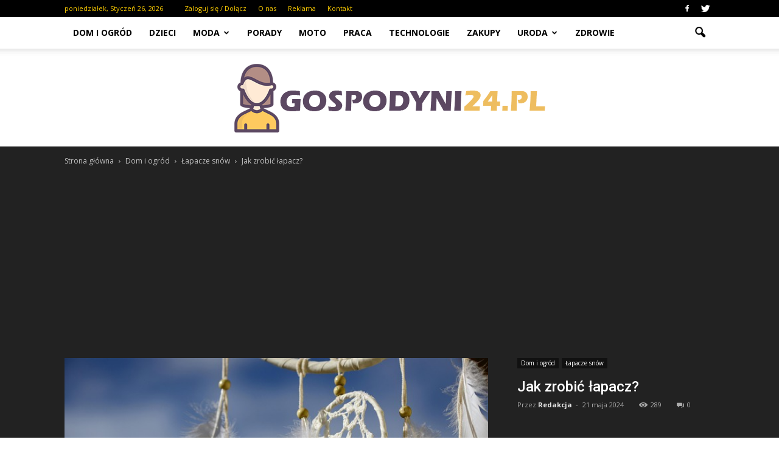

--- FILE ---
content_type: text/html; charset=UTF-8
request_url: https://www.gospodyni24.pl/jak-zrobic-lapacz/
body_size: 100669
content:
<!doctype html >
<!--[if IE 8]>    <html class="ie8" lang="en"> <![endif]-->
<!--[if IE 9]>    <html class="ie9" lang="en"> <![endif]-->
<!--[if gt IE 8]><!--> <html lang="pl-PL"> <!--<![endif]-->
<head>
    <title>Jak zrobić łapacz? | Gospodyni24.pl</title>
    <meta charset="UTF-8" />
    <meta http-equiv="Content-Type" content="text/html; charset=UTF-8">
    <meta name="viewport" content="width=device-width, initial-scale=1.0">
    <link rel="pingback" href="https://www.gospodyni24.pl/xmlrpc.php" />
    <meta property="og:image" content="https://www.gospodyni24.pl/wp-content/uploads/2024/01/40644b7592bbc60a7b3da721c8c387d6.jpeg" /><meta name="author" content="Redakcja">
<link rel='dns-prefetch' href='//s0.wp.com' />
<link rel='dns-prefetch' href='//code.jquery.com' />
<link rel='dns-prefetch' href='//fonts.googleapis.com' />
<link rel='dns-prefetch' href='//s.w.org' />
<link rel="alternate" type="application/rss+xml" title="Gospodyni24.pl &raquo; Kanał z wpisami" href="https://www.gospodyni24.pl/feed/" />
<link rel="alternate" type="application/rss+xml" title="Gospodyni24.pl &raquo; Kanał z komentarzami" href="https://www.gospodyni24.pl/comments/feed/" />
<link rel="alternate" type="application/rss+xml" title="Gospodyni24.pl &raquo; Jak zrobić łapacz? Kanał z komentarzami" href="https://www.gospodyni24.pl/jak-zrobic-lapacz/feed/" />
		<script type="text/javascript">
			window._wpemojiSettings = {"baseUrl":"https:\/\/s.w.org\/images\/core\/emoji\/2.3\/72x72\/","ext":".png","svgUrl":"https:\/\/s.w.org\/images\/core\/emoji\/2.3\/svg\/","svgExt":".svg","source":{"concatemoji":"https:\/\/www.gospodyni24.pl\/wp-includes\/js\/wp-emoji-release.min.js?ver=4.9.1"}};
			!function(a,b,c){function d(a,b){var c=String.fromCharCode;l.clearRect(0,0,k.width,k.height),l.fillText(c.apply(this,a),0,0);var d=k.toDataURL();l.clearRect(0,0,k.width,k.height),l.fillText(c.apply(this,b),0,0);var e=k.toDataURL();return d===e}function e(a){var b;if(!l||!l.fillText)return!1;switch(l.textBaseline="top",l.font="600 32px Arial",a){case"flag":return!(b=d([55356,56826,55356,56819],[55356,56826,8203,55356,56819]))&&(b=d([55356,57332,56128,56423,56128,56418,56128,56421,56128,56430,56128,56423,56128,56447],[55356,57332,8203,56128,56423,8203,56128,56418,8203,56128,56421,8203,56128,56430,8203,56128,56423,8203,56128,56447]),!b);case"emoji":return b=d([55358,56794,8205,9794,65039],[55358,56794,8203,9794,65039]),!b}return!1}function f(a){var c=b.createElement("script");c.src=a,c.defer=c.type="text/javascript",b.getElementsByTagName("head")[0].appendChild(c)}var g,h,i,j,k=b.createElement("canvas"),l=k.getContext&&k.getContext("2d");for(j=Array("flag","emoji"),c.supports={everything:!0,everythingExceptFlag:!0},i=0;i<j.length;i++)c.supports[j[i]]=e(j[i]),c.supports.everything=c.supports.everything&&c.supports[j[i]],"flag"!==j[i]&&(c.supports.everythingExceptFlag=c.supports.everythingExceptFlag&&c.supports[j[i]]);c.supports.everythingExceptFlag=c.supports.everythingExceptFlag&&!c.supports.flag,c.DOMReady=!1,c.readyCallback=function(){c.DOMReady=!0},c.supports.everything||(h=function(){c.readyCallback()},b.addEventListener?(b.addEventListener("DOMContentLoaded",h,!1),a.addEventListener("load",h,!1)):(a.attachEvent("onload",h),b.attachEvent("onreadystatechange",function(){"complete"===b.readyState&&c.readyCallback()})),g=c.source||{},g.concatemoji?f(g.concatemoji):g.wpemoji&&g.twemoji&&(f(g.twemoji),f(g.wpemoji)))}(window,document,window._wpemojiSettings);
		</script>
		<style type="text/css">
img.wp-smiley,
img.emoji {
	display: inline !important;
	border: none !important;
	box-shadow: none !important;
	height: 1em !important;
	width: 1em !important;
	margin: 0 .07em !important;
	vertical-align: -0.1em !important;
	background: none !important;
	padding: 0 !important;
}
</style>
<link rel='stylesheet' id='yasrcss-css'  href='https://www.gospodyni24.pl/wp-content/plugins/yet-another-stars-rating/css/yasr.css' type='text/css' media='all' />
<style id='yasrcss-inline-css' type='text/css'>

		.rateit .rateit-range {
			background: url(https://www.gospodyni24.pl/wp-content/plugins/yet-another-stars-rating/img/stars_16_flat.png) left 0px;
		}

		.rateit .rateit-hover {
			background: url(https://www.gospodyni24.pl/wp-content/plugins/yet-another-stars-rating/img/stars_16_flat.png) left -21px;
		}

		.rateit .rateit-selected {
			background: url(https://www.gospodyni24.pl/wp-content/plugins/yet-another-stars-rating/img/stars_16_flat.png) left -42px;
		}

		div.medium .rateit-range {
			/*White*/
			background: url(https://www.gospodyni24.pl/wp-content/plugins/yet-another-stars-rating/img/stars_24_flat.png) left 0px;
		}

		div.medium .rateit-hover {
			/*Red*/
			background: url(https://www.gospodyni24.pl/wp-content/plugins/yet-another-stars-rating/img/stars_24_flat.png) left -29px;
		}

		div.medium .rateit-selected {
			/*Yellow*/
			background: url(https://www.gospodyni24.pl/wp-content/plugins/yet-another-stars-rating/img/stars_24_flat.png) left -58px ;
		}

		/* Creating set 32 */

		div.bigstars .rateit-range {
			/*White*/
			background: url(https://www.gospodyni24.pl/wp-content/plugins/yet-another-stars-rating/img/stars_32_flat.png) left 0px ;
		}

		div.bigstars .rateit-hover{
			/*red*/
			background: url(https://www.gospodyni24.pl/wp-content/plugins/yet-another-stars-rating/img/stars_32_flat.png) left -37px ;
		}

		div.bigstars .rateit-selected
		{
			/*Gold*/
			background: url(https://www.gospodyni24.pl/wp-content/plugins/yet-another-stars-rating/img/stars_32_flat.png) left -74px ;
		}

	
</style>
<link rel='stylesheet' id='jquery-ui-css'  href='//code.jquery.com/ui/1.11.2/themes/smoothness/jquery-ui.css' type='text/css' media='all' />
<link rel='stylesheet' id='dashicons-css'  href='https://www.gospodyni24.pl/wp-includes/css/dashicons.min.css?ver=4.9.1' type='text/css' media='all' />
<link rel='stylesheet' id='yasrcsslightscheme-css'  href='https://www.gospodyni24.pl/wp-content/plugins/yet-another-stars-rating/css/yasr-table-light.css' type='text/css' media='all' />
<link rel='stylesheet' id='google_font_open_sans-css'  href='https://fonts.googleapis.com/css?family=Open+Sans%3A300italic%2C400italic%2C600italic%2C400%2C600%2C700&#038;ver=4.9.1' type='text/css' media='all' />
<link rel='stylesheet' id='google_font_roboto-css'  href='https://fonts.googleapis.com/css?family=Roboto%3A500%2C400italic%2C700%2C500italic%2C400%2C300&#038;ver=4.9.1' type='text/css' media='all' />
<link rel='stylesheet' id='js_composer_front-css'  href='https://www.gospodyni24.pl/wp-content/plugins/js_composer/assets/css/js_composer.min.css?ver=4.11.2' type='text/css' media='all' />
<link rel='stylesheet' id='td-theme-css'  href='https://www.gospodyni24.pl/wp-content/themes/Newspaper/style.css?ver=6.7.2' type='text/css' media='all' />
<link rel='stylesheet' id='jetpack_css-css'  href='https://www.gospodyni24.pl/wp-content/plugins/jetpack/css/jetpack.css?ver=4.0.2' type='text/css' media='all' />
<script type='text/javascript' src='https://www.gospodyni24.pl/wp-includes/js/jquery/jquery.js?ver=1.12.4'></script>
<script type='text/javascript' src='https://www.gospodyni24.pl/wp-includes/js/jquery/jquery-migrate.min.js?ver=1.4.1'></script>
<link rel='https://api.w.org/' href='https://www.gospodyni24.pl/wp-json/' />
<link rel="EditURI" type="application/rsd+xml" title="RSD" href="https://www.gospodyni24.pl/xmlrpc.php?rsd" />
<link rel="wlwmanifest" type="application/wlwmanifest+xml" href="https://www.gospodyni24.pl/wp-includes/wlwmanifest.xml" /> 
<link rel='prev' title='Jak się kładzie nóż i widelec?' href='https://www.gospodyni24.pl/jak-sie-kladzie-noz-i-widelec/' />
<link rel='next' title='Dlaczego dziecko powinno spać samo?' href='https://www.gospodyni24.pl/dlaczego-dziecko-powinno-spac-samo/' />
<meta name="generator" content="WordPress 4.9.1" />
<link rel="canonical" href="https://www.gospodyni24.pl/jak-zrobic-lapacz/" />
<link rel='shortlink' href='https://www.gospodyni24.pl/?p=7870' />
<link rel="alternate" type="application/json+oembed" href="https://www.gospodyni24.pl/wp-json/oembed/1.0/embed?url=https%3A%2F%2Fwww.gospodyni24.pl%2Fjak-zrobic-lapacz%2F" />
<link rel="alternate" type="text/xml+oembed" href="https://www.gospodyni24.pl/wp-json/oembed/1.0/embed?url=https%3A%2F%2Fwww.gospodyni24.pl%2Fjak-zrobic-lapacz%2F&#038;format=xml" />
<!--[if lt IE 9]><script src="https://html5shim.googlecode.com/svn/trunk/html5.js"></script><![endif]-->
    <meta name="generator" content="Powered by Visual Composer - drag and drop page builder for WordPress."/>
<!--[if lte IE 9]><link rel="stylesheet" type="text/css" href="https://www.gospodyni24.pl/wp-content/plugins/js_composer/assets/css/vc_lte_ie9.min.css" media="screen"><![endif]--><!--[if IE  8]><link rel="stylesheet" type="text/css" href="https://www.gospodyni24.pl/wp-content/plugins/js_composer/assets/css/vc-ie8.min.css" media="screen"><![endif]-->
<!-- Jetpack Open Graph Tags -->
<meta property="og:type" content="article" />
<meta property="og:title" content="Jak zrobić łapacz?" />
<meta property="og:url" content="https://www.gospodyni24.pl/jak-zrobic-lapacz/" />
<meta property="og:description" content="Jak zrobić łapacz? &#8211; Twój kompletny przewodnik Jeśli jesteś zainteresowany tworzeniem własnych łapaczy snów, to jesteś we właściwym miejscu! W tym artykule dowiesz się, jak zrobić łapacz krok…" />
<meta property="article:published_time" content="2024-05-21T06:11:00+00:00" />
<meta property="article:modified_time" content="2024-05-21T06:11:00+00:00" />
<meta property="og:site_name" content="Gospodyni24.pl" />
<meta property="og:image" content="https://www.gospodyni24.pl/wp-content/uploads/2024/01/40644b7592bbc60a7b3da721c8c387d6.jpeg" />
<meta property="og:image:width" content="640" />
<meta property="og:image:height" content="427" />
<meta property="og:locale" content="pl_PL" />

<!-- JS generated by theme -->

<script>
    

var tdBlocksArray = []; //here we store all the items for the current page

//td_block class - each ajax block uses a object of this class for requests
function tdBlock() {
    this.id = '';
    this.block_type = 1; //block type id (1-234 etc)
    this.atts = '';
    this.td_column_number = '';
    this.td_current_page = 1; //
    this.post_count = 0; //from wp
    this.found_posts = 0; //from wp
    this.max_num_pages = 0; //from wp
    this.td_filter_value = ''; //current live filter value
    this.is_ajax_running = false;
    this.td_user_action = ''; // load more or infinite loader (used by the animation)
    this.header_color = '';
    this.ajax_pagination_infinite_stop = ''; //show load more at page x
}

    
    
        // td_js_generator - mini detector
        (function(){
            var htmlTag = document.getElementsByTagName("html")[0];

            if ( navigator.userAgent.indexOf("MSIE 10.0") > -1 ) {
                htmlTag.className += ' ie10';
            }

            if ( !!navigator.userAgent.match(/Trident.*rv\:11\./) ) {
                htmlTag.className += ' ie11';
            }

            if ( /(iPad|iPhone|iPod)/g.test(navigator.userAgent) ) {
                htmlTag.className += ' td-md-is-ios';
            }

            var user_agent = navigator.userAgent.toLowerCase();
            if ( user_agent.indexOf("android") > -1 ) {
                htmlTag.className += ' td-md-is-android';
            }

            if ( -1 !== navigator.userAgent.indexOf('Mac OS X')  ) {
                htmlTag.className += ' td-md-is-os-x';
            }

            if ( /chrom(e|ium)/.test(navigator.userAgent.toLowerCase()) ) {
               htmlTag.className += ' td-md-is-chrome';
            }

            if ( -1 !== navigator.userAgent.indexOf('Firefox') ) {
                htmlTag.className += ' td-md-is-firefox';
            }

            if ( -1 !== navigator.userAgent.indexOf('Safari') && -1 === navigator.userAgent.indexOf('Chrome') ) {
                htmlTag.className += ' td-md-is-safari';
            }

        })();




        var tdLocalCache = {};

        ( function () {
            "use strict";

            tdLocalCache = {
                data: {},
                remove: function (resource_id) {
                    delete tdLocalCache.data[resource_id];
                },
                exist: function (resource_id) {
                    return tdLocalCache.data.hasOwnProperty(resource_id) && tdLocalCache.data[resource_id] !== null;
                },
                get: function (resource_id) {
                    return tdLocalCache.data[resource_id];
                },
                set: function (resource_id, cachedData) {
                    tdLocalCache.remove(resource_id);
                    tdLocalCache.data[resource_id] = cachedData;
                }
            };
        })();

    
    
var td_viewport_interval_list=[{"limitBottom":767,"sidebarWidth":228},{"limitBottom":1018,"sidebarWidth":300},{"limitBottom":1140,"sidebarWidth":324}];
var td_animation_stack_effect="type0";
var tds_animation_stack=true;
var td_animation_stack_specific_selectors=".entry-thumb, img";
var td_animation_stack_general_selectors=".td-animation-stack img, .post img";
var td_ajax_url="https:\/\/www.gospodyni24.pl\/wp-admin\/admin-ajax.php?td_theme_name=Newspaper&v=6.7.2";
var td_get_template_directory_uri="https:\/\/www.gospodyni24.pl\/wp-content\/themes\/Newspaper";
var tds_snap_menu="";
var tds_logo_on_sticky="show_header_logo";
var tds_header_style="11";
var td_please_wait="Prosz\u0119 czeka\u0107 ...";
var td_email_user_pass_incorrect="U\u017cytkownik lub has\u0142o niepoprawne!";
var td_email_user_incorrect="E-mail lub nazwa u\u017cytkownika jest niepoprawna!";
var td_email_incorrect="E-mail niepoprawny!";
var tds_more_articles_on_post_enable="show";
var tds_more_articles_on_post_time_to_wait="";
var tds_more_articles_on_post_pages_distance_from_top=0;
var tds_theme_color_site_wide="#f8c900";
var tds_smart_sidebar="enabled";
var tdThemeName="Newspaper";
var td_magnific_popup_translation_tPrev="Poprzedni (Strza\u0142ka w lewo)";
var td_magnific_popup_translation_tNext="Nast\u0119pny (Strza\u0142ka w prawo)";
var td_magnific_popup_translation_tCounter="%curr% z %total%";
var td_magnific_popup_translation_ajax_tError="Zawarto\u015b\u0107 z %url% nie mo\u017ce by\u0107 za\u0142adowana.";
var td_magnific_popup_translation_image_tError="Obraz #%curr% nie mo\u017ce by\u0107 za\u0142adowany.";
var td_ad_background_click_link="";
var td_ad_background_click_target="";
</script>


<!-- Header style compiled by theme -->

<style>
    
.td-header-wrap .black-menu .sf-menu > .current-menu-item > a,
    .td-header-wrap .black-menu .sf-menu > .current-menu-ancestor > a,
    .td-header-wrap .black-menu .sf-menu > .current-category-ancestor > a,
    .td-header-wrap .black-menu .sf-menu > li > a:hover,
    .td-header-wrap .black-menu .sf-menu > .sfHover > a,
    .td-header-style-12 .td-header-menu-wrap-full,
    .sf-menu > .current-menu-item > a:after,
    .sf-menu > .current-menu-ancestor > a:after,
    .sf-menu > .current-category-ancestor > a:after,
    .sf-menu > li:hover > a:after,
    .sf-menu > .sfHover > a:after,
    .sf-menu ul .td-menu-item > a:hover,
    .sf-menu ul .sfHover > a,
    .sf-menu ul .current-menu-ancestor > a,
    .sf-menu ul .current-category-ancestor > a,
    .sf-menu ul .current-menu-item > a,
    .td-header-style-12 .td-affix,
    .header-search-wrap .td-drop-down-search:after,
    .header-search-wrap .td-drop-down-search .btn:hover,
    input[type=submit]:hover,
    .td-read-more a,
    .td-post-category:hover,
    .td-grid-style-1.td-hover-1 .td-big-grid-post:hover .td-post-category,
    .td-grid-style-5.td-hover-1 .td-big-grid-post:hover .td-post-category,
    .td_top_authors .td-active .td-author-post-count,
    .td_top_authors .td-active .td-author-comments-count,
    .td_top_authors .td_mod_wrap:hover .td-author-post-count,
    .td_top_authors .td_mod_wrap:hover .td-author-comments-count,
    .td-404-sub-sub-title a:hover,
    .td-search-form-widget .wpb_button:hover,
    .td-rating-bar-wrap div,
    .td_category_template_3 .td-current-sub-category,
    .td-login-wrap .btn,
    .td_display_err,
    .td_display_msg_ok,
    .dropcap,
    .td_wrapper_video_playlist .td_video_controls_playlist_wrapper,
    .wpb_default,
    .wpb_default:hover,
    .td-left-smart-list:hover,
    .td-right-smart-list:hover,
    .woocommerce-checkout .woocommerce input.button:hover,
    .woocommerce-page .woocommerce a.button:hover,
    .woocommerce-account div.woocommerce .button:hover,
    #bbpress-forums button:hover,
    .bbp_widget_login .button:hover,
    .td-footer-wrapper .td-post-category,
    .td-footer-wrapper .widget_product_search input[type="submit"]:hover,
    .woocommerce .product a.button:hover,
    .woocommerce .product #respond input#submit:hover,
    .woocommerce .checkout input#place_order:hover,
    .woocommerce .woocommerce.widget .button:hover,
    .single-product .product .summary .cart .button:hover,
    .woocommerce-cart .woocommerce table.cart .button:hover,
    .woocommerce-cart .woocommerce .shipping-calculator-form .button:hover,
    .td-next-prev-wrap a:hover,
    .td-load-more-wrap a:hover,
    .td-post-small-box a:hover,
    .page-nav .current,
    .page-nav:first-child > div,
    .td_category_template_8 .td-category-header .td-category a.td-current-sub-category,
    .td_category_template_4 .td-category-siblings .td-category a:hover,
    #bbpress-forums .bbp-pagination .current,
    #bbpress-forums #bbp-single-user-details #bbp-user-navigation li.current a,
    .td-theme-slider:hover .slide-meta-cat a,
    a.vc_btn-black:hover,
    .td-trending-now-wrapper:hover .td-trending-now-title,
    .td-scroll-up-visible,
    .td-mobile-close a,
    .td-smart-list-button:hover,
    .td-weather-information:before,
    .td-weather-week:before {
        background-color: #f8c900;
    }

    .woocommerce .woocommerce-message .button:hover,
    .woocommerce .woocommerce-error .button:hover,
    .woocommerce .woocommerce-info .button:hover {
        background-color: #f8c900 !important;
    }

    .woocommerce .product .onsale,
    .woocommerce.widget .ui-slider .ui-slider-handle {
        background: none #f8c900;
    }

    .woocommerce.widget.widget_layered_nav_filters ul li a {
        background: none repeat scroll 0 0 #f8c900 !important;
    }

    a,
    cite a:hover,
    .td_mega_menu_sub_cats .cur-sub-cat,
    .td-mega-span h3 a:hover,
    .td_mod_mega_menu:hover .entry-title a,
    .header-search-wrap .result-msg a:hover,
    .top-header-menu li a:hover,
    .top-header-menu .current-menu-item > a,
    .top-header-menu .current-menu-ancestor > a,
    .top-header-menu .current-category-ancestor > a,
    .td-social-icon-wrap > a:hover,
    .td-header-sp-top-widget .td-social-icon-wrap a:hover,
    .td-page-content blockquote p,
    .td-post-content blockquote p,
    .mce-content-body blockquote p,
    .comment-content blockquote p,
    .wpb_text_column blockquote p,
    .td_block_text_with_title blockquote p,
    .td_module_wrap:hover .entry-title a,
    .td-subcat-filter .td-subcat-list a:hover,
    .td-subcat-filter .td-subcat-dropdown a:hover,
    .td_quote_on_blocks,
    .dropcap2,
    .dropcap3,
    .td_top_authors .td-active .td-authors-name a,
    .td_top_authors .td_mod_wrap:hover .td-authors-name a,
    .td-post-next-prev-content a:hover,
    .author-box-wrap .td-author-social a:hover,
    .td-author-name a:hover,
    .td-author-url a:hover,
    .td_mod_related_posts:hover h3 > a,
    .td-post-template-11 .td-related-title .td-related-left:hover,
    .td-post-template-11 .td-related-title .td-related-right:hover,
    .td-post-template-11 .td-related-title .td-cur-simple-item,
    .td-post-template-11 .td_block_related_posts .td-next-prev-wrap a:hover,
    .comment-reply-link:hover,
    .logged-in-as a:hover,
    #cancel-comment-reply-link:hover,
    .td-search-query,
    .td-category-header .td-pulldown-category-filter-link:hover,
    .td-category-siblings .td-subcat-dropdown a:hover,
    .td-category-siblings .td-subcat-dropdown a.td-current-sub-category,
    .td-login-wrap .td-login-info-text a:hover,
    .widget a:hover,
    .widget_calendar tfoot a:hover,
    .woocommerce a.added_to_cart:hover,
    #bbpress-forums li.bbp-header .bbp-reply-content span a:hover,
    #bbpress-forums .bbp-forum-freshness a:hover,
    #bbpress-forums .bbp-topic-freshness a:hover,
    #bbpress-forums .bbp-forums-list li a:hover,
    #bbpress-forums .bbp-forum-title:hover,
    #bbpress-forums .bbp-topic-permalink:hover,
    #bbpress-forums .bbp-topic-started-by a:hover,
    #bbpress-forums .bbp-topic-started-in a:hover,
    #bbpress-forums .bbp-body .super-sticky li.bbp-topic-title .bbp-topic-permalink,
    #bbpress-forums .bbp-body .sticky li.bbp-topic-title .bbp-topic-permalink,
    .widget_display_replies .bbp-author-name,
    .widget_display_topics .bbp-author-name,
    .footer-email-wrap a,
    .td-subfooter-menu li a:hover,
    .footer-social-wrap a:hover,
    a.vc_btn-black:hover,
    .td-mobile-content li a:hover,
    .td-mobile-content .sfHover > a,
    .td-mobile-content .current-menu-item > a,
    .td-mobile-content .current-menu-ancestor > a,
    .td-mobile-content .current-category-ancestor > a,
    .td-smart-list-dropdown-wrap .td-smart-list-button:hover {
        color: #f8c900;
    }

    .td_login_tab_focus,
    a.vc_btn-black.vc_btn_square_outlined:hover,
    a.vc_btn-black.vc_btn_outlined:hover,
    .td-mega-menu-page .wpb_content_element ul li a:hover {
        color: #f8c900 !important;
    }

    .td-next-prev-wrap a:hover,
    .td-load-more-wrap a:hover,
    .td-post-small-box a:hover,
    .page-nav .current,
    .page-nav:first-child > div,
    .td_category_template_8 .td-category-header .td-category a.td-current-sub-category,
    .td_category_template_4 .td-category-siblings .td-category a:hover,
    #bbpress-forums .bbp-pagination .current,
    .td-login-panel-title,
    .post .td_quote_box,
    .page .td_quote_box,
    a.vc_btn-black:hover {
        border-color: #f8c900;
    }

    .td_wrapper_video_playlist .td_video_currently_playing:after {
        border-color: #f8c900 !important;
    }

    .header-search-wrap .td-drop-down-search:before {
        border-color: transparent transparent #f8c900 transparent;
    }

    .block-title > span,
    .block-title > a,
    .block-title > label,
    .widgettitle,
    .widgettitle:after,
    .td-trending-now-title,
    .td-trending-now-wrapper:hover .td-trending-now-title,
    .wpb_tabs li.ui-tabs-active a,
    .wpb_tabs li:hover a,
    .vc_tta-container .vc_tta-color-grey.vc_tta-tabs-position-top.vc_tta-style-classic .vc_tta-tabs-container .vc_tta-tab.vc_active > a,
    .vc_tta-container .vc_tta-color-grey.vc_tta-tabs-position-top.vc_tta-style-classic .vc_tta-tabs-container .vc_tta-tab:hover > a,
    .td-related-title .td-cur-simple-item,
    .woocommerce .product .products h2,
    .td-subcat-filter .td-subcat-dropdown:hover .td-subcat-more {
    	background-color: #f8c900;
    }

    .woocommerce div.product .woocommerce-tabs ul.tabs li.active {
    	background-color: #f8c900 !important;
    }

    .block-title,
    .td-related-title,
    .wpb_tabs .wpb_tabs_nav,
    .vc_tta-container .vc_tta-color-grey.vc_tta-tabs-position-top.vc_tta-style-classic .vc_tta-tabs-container,
    .woocommerce div.product .woocommerce-tabs ul.tabs:before {
        border-color: #f8c900;
    }
    .td_block_wrap .td-subcat-item .td-cur-simple-item {
	    color: #f8c900;
	}


    
    .td-grid-style-4 .entry-title
    {
        background-color: rgba(248, 201, 0, 0.7);
    }

    
    .block-title > span,
    .block-title > a,
    .block-title > label,
    .widgettitle,
    .widgettitle:after,
    .td-trending-now-title,
    .td-trending-now-wrapper:hover .td-trending-now-title,
    .wpb_tabs li.ui-tabs-active a,
    .wpb_tabs li:hover a,
    .vc_tta-container .vc_tta-color-grey.vc_tta-tabs-position-top.vc_tta-style-classic .vc_tta-tabs-container .vc_tta-tab.vc_active > a,
    .vc_tta-container .vc_tta-color-grey.vc_tta-tabs-position-top.vc_tta-style-classic .vc_tta-tabs-container .vc_tta-tab:hover > a,
    .td-related-title .td-cur-simple-item,
    .woocommerce .product .products h2,
    .td-subcat-filter .td-subcat-dropdown:hover .td-subcat-more,
    .td-weather-information:before,
    .td-weather-week:before {
        background-color: #222222;
    }

    .woocommerce div.product .woocommerce-tabs ul.tabs li.active {
    	background-color: #222222 !important;
    }

    .block-title,
    .td-related-title,
    .wpb_tabs .wpb_tabs_nav,
    .vc_tta-container .vc_tta-color-grey.vc_tta-tabs-position-top.vc_tta-style-classic .vc_tta-tabs-container,
    .woocommerce div.product .woocommerce-tabs ul.tabs:before {
        border-color: #222222;
    }

    
    .td-header-wrap .td-header-top-menu-full,
    .td-header-wrap .top-header-menu .sub-menu {
        background-color: #000000;
    }
    .td-header-style-8 .td-header-top-menu-full {
        background-color: transparent;
    }
    .td-header-style-8 .td-header-top-menu-full .td-header-top-menu {
        background-color: #000000;
        padding-left: 15px;
        padding-right: 15px;
    }

    .td-header-wrap .td-header-top-menu-full .td-header-top-menu,
    .td-header-wrap .td-header-top-menu-full {
        border-bottom: none;
    }


    
    .td-header-top-menu,
    .td-header-top-menu a,
    .td-header-wrap .td-header-top-menu-full .td-header-top-menu,
    .td-header-wrap .td-header-top-menu-full a,
    .td-header-style-8 .td-header-top-menu,
    .td-header-style-8 .td-header-top-menu a {
        color: #f8c900;
    }

    
    .top-header-menu .current-menu-item > a,
    .top-header-menu .current-menu-ancestor > a,
    .top-header-menu .current-category-ancestor > a,
    .top-header-menu li a:hover {
        color: #f7e17e;
    }

    
    .td-header-wrap .td-header-sp-top-widget .td-icon-font {
        color: #ffffff;
    }

    
    .td-header-wrap .td-header-sp-top-widget i.td-icon-font:hover {
        color: #f8c900;
    }


    
    .td-sub-footer-container {
        background-color: #000000;
    }
</style>

<script>
  (function(i,s,o,g,r,a,m){i['GoogleAnalyticsObject']=r;i[r]=i[r]||function(){
  (i[r].q=i[r].q||[]).push(arguments)},i[r].l=1*new Date();a=s.createElement(o),
  m=s.getElementsByTagName(o)[0];a.async=1;a.src=g;m.parentNode.insertBefore(a,m)
  })(window,document,'script','https://www.google-analytics.com/analytics.js','ga');

  ga('create', 'UA-77148289-1', 'auto');
  ga('send', 'pageview');

</script><noscript><style type="text/css"> .wpb_animate_when_almost_visible { opacity: 1; }</style></noscript></head>

<body class="post-template-default single single-post postid-7870 single-format-standard jak-zrobic-lapacz single_template_11 wpb-js-composer js-comp-ver-4.11.2 vc_responsive td-animation-stack-type0 td-full-layout" itemscope="itemscope" itemtype="https://schema.org/WebPage">


<div class="td-scroll-up"><i class="td-icon-menu-up"></i></div>

<div id="td-outer-wrap">

    <div class="td-transition-content-and-menu td-mobile-nav-wrap">
        <div id="td-mobile-nav">
    <!-- mobile menu close -->
    <div class="td-mobile-close">
        <a href="#">ZAMKNIJ</a>
        <div class="td-nav-triangle"></div>
    </div>

    <div class="td-mobile-content">
        <div class="menu-menu-container"><ul id="menu-menu" class=""><li id="menu-item-186" class="menu-item menu-item-type-taxonomy menu-item-object-category current-post-ancestor menu-item-first menu-item-186"><a href="https://www.gospodyni24.pl/category/dom-i-ogrod/">Dom i ogród</a></li>
<li id="menu-item-779" class="menu-item menu-item-type-taxonomy menu-item-object-category menu-item-779"><a href="https://www.gospodyni24.pl/category/dzieci/">Dzieci</a></li>
<li id="menu-item-82" class="menu-item menu-item-type-taxonomy menu-item-object-category menu-item-has-children menu-item-82"><a href="https://www.gospodyni24.pl/category/moda/">Moda</a>
<ul class="sub-menu">
	<li id="menu-item-85" class="menu-item menu-item-type-taxonomy menu-item-object-category menu-item-85"><a href="https://www.gospodyni24.pl/category/ubrania/">Ubrania</a></li>
	<li id="menu-item-87" class="menu-item menu-item-type-taxonomy menu-item-object-category menu-item-87"><a href="https://www.gospodyni24.pl/category/obuwie/">Obuwie</a></li>
	<li id="menu-item-83" class="menu-item menu-item-type-taxonomy menu-item-object-category menu-item-83"><a href="https://www.gospodyni24.pl/category/trendy/">Trendy</a></li>
</ul>
</li>
<li id="menu-item-81" class="menu-item menu-item-type-taxonomy menu-item-object-category menu-item-81"><a href="https://www.gospodyni24.pl/category/porady/">Porady</a></li>
<li id="menu-item-776" class="menu-item menu-item-type-taxonomy menu-item-object-category menu-item-776"><a href="https://www.gospodyni24.pl/category/moto/">Moto</a></li>
<li id="menu-item-777" class="menu-item menu-item-type-taxonomy menu-item-object-category menu-item-777"><a href="https://www.gospodyni24.pl/category/praca/">Praca</a></li>
<li id="menu-item-780" class="menu-item menu-item-type-taxonomy menu-item-object-category menu-item-780"><a href="https://www.gospodyni24.pl/category/technologie/">Technologie</a></li>
<li id="menu-item-778" class="menu-item menu-item-type-taxonomy menu-item-object-category menu-item-778"><a href="https://www.gospodyni24.pl/category/zakupy/">Zakupy</a></li>
<li id="menu-item-84" class="menu-item menu-item-type-taxonomy menu-item-object-category menu-item-has-children menu-item-84"><a href="https://www.gospodyni24.pl/category/uroda/">Uroda</a>
<ul class="sub-menu">
	<li id="menu-item-86" class="menu-item menu-item-type-taxonomy menu-item-object-category menu-item-86"><a href="https://www.gospodyni24.pl/category/makijaz/">Makijaż</a></li>
</ul>
</li>
<li id="menu-item-261" class="menu-item menu-item-type-taxonomy menu-item-object-category menu-item-261"><a href="https://www.gospodyni24.pl/category/zdrowie/">Zdrowie</a></li>
</ul></div>    </div>
</div>    </div>

        <div class="td-transition-content-and-menu td-content-wrap">



<!--
Header style 11
-->

<div class="td-header-wrap td-header-style-11">

	<div class="td-header-top-menu-full">
		<div class="td-container td-header-row td-header-top-menu">
            
    <div class="top-bar-style-1">
        
<div class="td-header-sp-top-menu">


	<div class="td_data_time">poniedziałek, Styczeń 26, 2026</div>
                <ul class="top-header-menu td_ul_login"><li class="menu-item"><a class="td-login-modal-js menu-item" href="#login-form" data-effect="mpf-td-login-effect">Zaloguj się / Dołącz</a><span class="td-sp-ico-login td_sp_login_ico_style"></span></li></ul>
                <div  id="login-form" class="white-popup-block mfp-hide mfp-with-anim">
                    <ul class="td-login-tabs">
                        <li><a id="login-link" class="td_login_tab_focus">ZALOGUJ SIĘ</a></li>
                    </ul>



                    <div class="td-login-wrap">
                        <div class="td_display_err"></div>

                        <div id="td-login-div" class="">
                            <div class="td-login-panel-title">Witamy! Zaloguj się na swoje konto</div>
                            <input class="td-login-input" type="text" name="login_email" id="login_email" placeholder="Twoja nazwa użytkownika" value="" required>
                            <input class="td-login-input" type="password" name="login_pass" id="login_pass" value="" placeholder="Twoje hasło" required>
                            <input type="button" name="login_button" id="login_button" class="wpb_button btn td-login-button" value="Zaloguj się">


                            <div class="td-login-info-text"><a href="#" id="forgot-pass-link">Nie pamiętasz hasła?</a></div>


                        </div>

                        

                         <div id="td-forgot-pass-div" class="td-dispaly-none">
                            <div class="td-login-panel-title">Odzyskaj swoje hasło</div>
                            <input class="td-login-input" type="text" name="forgot_email" id="forgot_email" placeholder="Twój e-mail" value="" required>
                            <input type="button" name="forgot_button" id="forgot_button" class="wpb_button btn td-login-button" value="Wyślij Moją Przepustkę">
                        </div>




                    </div>
                </div>
                <div class="menu-top-container"><ul id="menu-menu-top" class="top-header-menu"><li id="menu-item-92" class="menu-item menu-item-type-post_type menu-item-object-page menu-item-first td-menu-item td-normal-menu menu-item-92"><a href="https://www.gospodyni24.pl/o-nas/">O nas</a></li>
<li id="menu-item-90" class="menu-item menu-item-type-post_type menu-item-object-page td-menu-item td-normal-menu menu-item-90"><a href="https://www.gospodyni24.pl/reklama/">Reklama</a></li>
<li id="menu-item-91" class="menu-item menu-item-type-post_type menu-item-object-page td-menu-item td-normal-menu menu-item-91"><a href="https://www.gospodyni24.pl/kontakt/">Kontakt</a></li>
</ul></div></div>
        <div class="td-header-sp-top-widget">
    <span class="td-social-icon-wrap"><a target="_blank" href="https://www.facebook.com/Gospodyni24pl-116038152137026/" title="Facebook"><i class="td-icon-font td-icon-facebook"></i></a></span><span class="td-social-icon-wrap"><a target="_blank" href="https://twitter.com/gospodyni24_pl" title="Twitter"><i class="td-icon-font td-icon-twitter"></i></a></span></div>
    </div>

		</div>
	</div>

    <div class="td-header-menu-wrap-full">
        <div class="td-header-menu-wrap td-header-gradient">
            <div class="td-container td-header-row td-header-main-menu">
                <div id="td-header-menu">
    <div id="td-top-mobile-toggle"><a href="#"><i class="td-icon-font td-icon-mobile"></i></a></div>
    <div class="td-main-menu-logo">
                <a href="https://www.gospodyni24.pl/"><img src="http://www.gospodyni24.pl/wp-content/uploads/2016/05/GOSPODYNI24.png" alt=""/></a>
        </div>
    <div class="menu-menu-container"><ul id="menu-menu-1" class="sf-menu"><li class="menu-item menu-item-type-taxonomy menu-item-object-category current-post-ancestor menu-item-first td-menu-item td-normal-menu menu-item-186"><a href="https://www.gospodyni24.pl/category/dom-i-ogrod/">Dom i ogród</a></li>
<li class="menu-item menu-item-type-taxonomy menu-item-object-category td-menu-item td-normal-menu menu-item-779"><a href="https://www.gospodyni24.pl/category/dzieci/">Dzieci</a></li>
<li class="menu-item menu-item-type-taxonomy menu-item-object-category menu-item-has-children td-menu-item td-normal-menu menu-item-82"><a href="https://www.gospodyni24.pl/category/moda/">Moda</a>
<ul class="sub-menu">
	<li class="menu-item menu-item-type-taxonomy menu-item-object-category td-menu-item td-normal-menu menu-item-85"><a href="https://www.gospodyni24.pl/category/ubrania/">Ubrania</a></li>
	<li class="menu-item menu-item-type-taxonomy menu-item-object-category td-menu-item td-normal-menu menu-item-87"><a href="https://www.gospodyni24.pl/category/obuwie/">Obuwie</a></li>
	<li class="menu-item menu-item-type-taxonomy menu-item-object-category td-menu-item td-normal-menu menu-item-83"><a href="https://www.gospodyni24.pl/category/trendy/">Trendy</a></li>
</ul>
</li>
<li class="menu-item menu-item-type-taxonomy menu-item-object-category td-menu-item td-normal-menu menu-item-81"><a href="https://www.gospodyni24.pl/category/porady/">Porady</a></li>
<li class="menu-item menu-item-type-taxonomy menu-item-object-category td-menu-item td-normal-menu menu-item-776"><a href="https://www.gospodyni24.pl/category/moto/">Moto</a></li>
<li class="menu-item menu-item-type-taxonomy menu-item-object-category td-menu-item td-normal-menu menu-item-777"><a href="https://www.gospodyni24.pl/category/praca/">Praca</a></li>
<li class="menu-item menu-item-type-taxonomy menu-item-object-category td-menu-item td-normal-menu menu-item-780"><a href="https://www.gospodyni24.pl/category/technologie/">Technologie</a></li>
<li class="menu-item menu-item-type-taxonomy menu-item-object-category td-menu-item td-normal-menu menu-item-778"><a href="https://www.gospodyni24.pl/category/zakupy/">Zakupy</a></li>
<li class="menu-item menu-item-type-taxonomy menu-item-object-category menu-item-has-children td-menu-item td-normal-menu menu-item-84"><a href="https://www.gospodyni24.pl/category/uroda/">Uroda</a>
<ul class="sub-menu">
	<li class="menu-item menu-item-type-taxonomy menu-item-object-category td-menu-item td-normal-menu menu-item-86"><a href="https://www.gospodyni24.pl/category/makijaz/">Makijaż</a></li>
</ul>
</li>
<li class="menu-item menu-item-type-taxonomy menu-item-object-category td-menu-item td-normal-menu menu-item-261"><a href="https://www.gospodyni24.pl/category/zdrowie/">Zdrowie</a></li>
</ul></div></div>


<div class="td-search-wrapper">
    <div id="td-top-search">
        <!-- Search -->
        <div class="header-search-wrap">
            <div class="dropdown header-search">
                <a id="td-header-search-button" href="#" role="button" class="dropdown-toggle " data-toggle="dropdown"><i class="td-icon-search"></i></a>
            </div>
        </div>
    </div>
</div>

<div class="header-search-wrap">
	<div class="dropdown header-search">
		<div class="td-drop-down-search" aria-labelledby="td-header-search-button">
			<form role="search" method="get" class="td-search-form" action="https://www.gospodyni24.pl/">
				<div class="td-head-form-search-wrap">
					<input id="td-header-search" type="text" value="" name="s" autocomplete="off" /><input class="wpb_button wpb_btn-inverse btn" type="submit" id="td-header-search-top" value="Wyszukiwanie" />
				</div>
			</form>
			<div id="td-aj-search"></div>
		</div>
	</div>
</div>            </div>
        </div>
    </div>

    <div class="td-banner-wrap-full td-logo-wrap-full">
        <div class="td-header-sp-logo">
            		<a class="td-logo" href="https://www.gospodyni24.pl/"><img src="http://www.gospodyni24.pl/wp-content/uploads/2016/05/GOSPODYNI24.png" alt=""/></a>

	        </div>
    </div>

    <div class="td-banner-wrap-full td-banner-bg">
        <div class="td-container-header td-header-row td-header-header">
            <div class="td-header-sp-recs">
                <div class="td-header-rec-wrap">
    
</div>            </div>
        </div>
    </div>

</div><article id="post-7870" class="td-post-template-11 post-7870 post type-post status-publish format-standard has-post-thumbnail hentry category-lapacze-snow" itemscope itemtype="https://schema.org/Article">
    <div class="td-video-template-bg">
        <div class="td-container">
            <div class="td-pb-row">
                <div class="td-pb-span12 td-crumb-container"><div class="entry-crumbs"><span itemscope itemtype="http://data-vocabulary.org/Breadcrumb"><a title="" class="entry-crumb" itemprop="url" href="https://www.gospodyni24.pl/"><span itemprop="title">Strona główna</span></a></span> <i class="td-icon-right td-bread-sep"></i> <span itemscope itemtype="http://data-vocabulary.org/Breadcrumb"><a title="Zobacz wszystkie wiadomości Dom i ogród" class="entry-crumb" itemprop="url" href="https://www.gospodyni24.pl/category/dom-i-ogrod/"><span itemprop="title">Dom i ogród</span></a></span> <i class="td-icon-right td-bread-sep"></i> <span itemscope itemtype="http://data-vocabulary.org/Breadcrumb"><a title="Zobacz wszystkie wiadomości Łapacze snów" class="entry-crumb" itemprop="url" href="https://www.gospodyni24.pl/category/dom-i-ogrod/lapacze-snow/"><span itemprop="title">Łapacze snów</span></a></span> <i class="td-icon-right td-bread-sep td-bred-no-url-last"></i> <span class="td-bred-no-url-last" itemscope itemtype="http://data-vocabulary.org/Breadcrumb"><meta itemprop="title" content = "Jak zrobić łapacz?"><meta itemprop="url" content = "https://www.gospodyni24.pl/jak-zrobic-lapacz/">Jak zrobić łapacz?</span></div></div>

                <div class="td-pb-span4 td-post-header">

                    <ul class="td-category"><li class="entry-category"><a  href="https://www.gospodyni24.pl/category/dom-i-ogrod/">Dom i ogród</a></li><li class="entry-category"><a  href="https://www.gospodyni24.pl/category/dom-i-ogrod/lapacze-snow/">Łapacze snów</a></li></ul>
                    <header class="td-post-title">
                        <h1 class="entry-title">Jak zrobić łapacz?</h1>

                        

                        <div class="td-module-meta-info">
                            <div class="td-post-author-name">Przez <a href="https://www.gospodyni24.pl/author/gospodyni24z/">Redakcja</a> - </div>                            <div class="td-post-date"><time class="entry-date updated td-module-date" datetime="2024-05-21T06:11:00+00:00" >21 maja 2024</time></div>                            <div class="td-post-views"><i class="td-icon-views"></i><span class="td-nr-views-7870">289</span></div>                            <div class="td-post-comments"><a href="https://www.gospodyni24.pl/jak-zrobic-lapacz/#respond"><i class="td-icon-comments"></i>0</a></div>                        </div>
                    </header>


                    
                </div>

                <div class="td-pb-span8 td-post-featured-video">
                    <div class="td-post-featured-image"><figure><a href="https://www.gospodyni24.pl/wp-content/uploads/2024/01/40644b7592bbc60a7b3da721c8c387d6.jpeg" data-caption="Jak zrobić łapacz?"><img width="640" height="427" class="entry-thumb td-modal-image" src="https://www.gospodyni24.pl/wp-content/uploads/2024/01/40644b7592bbc60a7b3da721c8c387d6.jpeg" alt="Jak zrobić łapacz?" title="Jak zrobić łapacz?"/></a><figcaption class="wp-caption-text">Jak zrobić łapacz?</figcaption></figure></div>
                    <div class="td-post-sharing td-post-sharing-top ">
				<div class="td-default-sharing">
		            <a class="td-social-sharing-buttons td-social-facebook" href="http://www.facebook.com/sharer.php?u=https%3A%2F%2Fwww.gospodyni24.pl%2Fjak-zrobic-lapacz%2F" onclick="window.open(this.href, 'mywin','left=50,top=50,width=600,height=350,toolbar=0'); return false;"><i class="td-icon-facebook"></i><div class="td-social-but-text">Podziel się na Facebooku</div></a>
		            <a class="td-social-sharing-buttons td-social-twitter" href="https://twitter.com/intent/tweet?text=Jak+zrobi%C4%87+%C5%82apacz%3F&url=https%3A%2F%2Fwww.gospodyni24.pl%2Fjak-zrobic-lapacz%2F&via=Gospodyni24.pl"  ><i class="td-icon-twitter"></i><div class="td-social-but-text">Tweet (Ćwierkaj) na Twitterze</div></a>
		            <a class="td-social-sharing-buttons td-social-google" href="http://plus.google.com/share?url=https://www.gospodyni24.pl/jak-zrobic-lapacz/" onclick="window.open(this.href, 'mywin','left=50,top=50,width=600,height=350,toolbar=0'); return false;"><i class="td-icon-googleplus"></i></a>
		            <a class="td-social-sharing-buttons td-social-pinterest" href="http://pinterest.com/pin/create/button/?url=https://www.gospodyni24.pl/jak-zrobic-lapacz/&amp;media=https://www.gospodyni24.pl/wp-content/uploads/2024/01/40644b7592bbc60a7b3da721c8c387d6.jpeg&description=Jak+zrobi%C4%87+%C5%82apacz%3F" onclick="window.open(this.href, 'mywin','left=50,top=50,width=600,height=350,toolbar=0'); return false;"><i class="td-icon-pinterest"></i></a>
		            <a class="td-social-sharing-buttons td-social-whatsapp" href="whatsapp://send?text=Jak+zrobi%C4%87+%C5%82apacz%3F - https%3A%2F%2Fwww.gospodyni24.pl%2Fjak-zrobic-lapacz%2F" ><i class="td-icon-whatsapp"></i></a>
	            </div></div>
                </div>
            </div>
        </div>
    </div>
    <div class="td-video-template-bg-small">
        <div class="td-container">
                  <script>var block_td_uid_1_69770ed6ad621 = new tdBlock();
block_td_uid_1_69770ed6ad621.id = "td_uid_1_69770ed6ad621";
block_td_uid_1_69770ed6ad621.atts = '{"limit":5,"ajax_pagination":"next_prev","live_filter":"cur_post_same_categories","td_ajax_filter_type":"td_custom_related","class":"td-related-full-width td_uid_1_69770ed6ad621_rand","td_column_number":5,"live_filter_cur_post_id":7870,"live_filter_cur_post_author":"16"}';
block_td_uid_1_69770ed6ad621.td_column_number = "5";
block_td_uid_1_69770ed6ad621.block_type = "td_block_related_posts";
block_td_uid_1_69770ed6ad621.post_count = "5";
block_td_uid_1_69770ed6ad621.found_posts = "58";
block_td_uid_1_69770ed6ad621.header_color = "";
block_td_uid_1_69770ed6ad621.ajax_pagination_infinite_stop = "";
block_td_uid_1_69770ed6ad621.max_num_pages = "12";
tdBlocksArray.push(block_td_uid_1_69770ed6ad621);
</script><div class="td_block_wrap td_block_related_posts td-related-full-width td_uid_1_69770ed6ad621_rand td_with_ajax_pagination td-pb-border-top"><h4 class="td-related-title"><a id="td_uid_2_69770ed6add7e" class="td-related-left td-cur-simple-item" data-td_filter_value="" data-td_block_id="td_uid_1_69770ed6ad621" href="#">POWIĄZANE ARTYKUŁY</a><a id="td_uid_3_69770ed6add83" class="td-related-right" data-td_filter_value="td_related_more_from_author" data-td_block_id="td_uid_1_69770ed6ad621" href="#">WIĘCEJ OD AUTORA</a></h4><div id=td_uid_1_69770ed6ad621 class="td_block_inner">

	<div class="td-related-row">

	<div class="td-related-span4">

        <div class="td_module_related_posts td-animation-stack td_mod_related_posts">
            <div class="td-module-image">
                <div class="td-module-thumb"><a href="https://www.gospodyni24.pl/z-czego-mozna-zrobic-obrecz-do-lapacza-snow/" rel="bookmark" title="Z czego można zrobić obręcz do łapacza snów?"><img width="218" height="150" class="entry-thumb" src="https://www.gospodyni24.pl/wp-content/uploads/2024/01/7ee6646949e822afe6efb422164f8a34-218x150.jpeg" alt="Z czego można zrobić obręcz do łapacza snów?" title="Z czego można zrobić obręcz do łapacza snów?"/></a></div>                <a href="https://www.gospodyni24.pl/category/dom-i-ogrod/lapacze-snow/" class="td-post-category">Łapacze snów</a>            </div>
            <div class="item-details">
                <h3 class="entry-title td-module-title"><a href="https://www.gospodyni24.pl/z-czego-mozna-zrobic-obrecz-do-lapacza-snow/" rel="bookmark" title="Z czego można zrobić obręcz do łapacza snów?">Z czego można zrobić obręcz do łapacza snów?</a></h3>            </div>
        </div>
        
	</div> <!-- ./td-related-span4 -->

	<div class="td-related-span4">

        <div class="td_module_related_posts td-animation-stack td_mod_related_posts">
            <div class="td-module-image">
                <div class="td-module-thumb"><a href="https://www.gospodyni24.pl/co-oznacza-zawieszka-lapacz-snow/" rel="bookmark" title="Co oznacza zawieszka łapacz snów?"><img width="218" height="150" class="entry-thumb" src="https://www.gospodyni24.pl/wp-content/uploads/2024/01/296aba78cab945637e1b29d9d6229976-218x150.jpeg" alt="Co oznacza zawieszka łapacz snów?" title="Co oznacza zawieszka łapacz snów?"/></a></div>                <a href="https://www.gospodyni24.pl/category/dom-i-ogrod/lapacze-snow/" class="td-post-category">Łapacze snów</a>            </div>
            <div class="item-details">
                <h3 class="entry-title td-module-title"><a href="https://www.gospodyni24.pl/co-oznacza-zawieszka-lapacz-snow/" rel="bookmark" title="Co oznacza zawieszka łapacz snów?">Co oznacza zawieszka łapacz snów?</a></h3>            </div>
        </div>
        
	</div> <!-- ./td-related-span4 -->

	<div class="td-related-span4">

        <div class="td_module_related_posts td-animation-stack td_mod_related_posts">
            <div class="td-module-image">
                <div class="td-module-thumb"><a href="https://www.gospodyni24.pl/z-jakiej-wloczki-robimy-lapacz-snow/" rel="bookmark" title="Z jakiej włóczki robimy łapacz snów?"><img width="218" height="150" class="entry-thumb" src="https://www.gospodyni24.pl/wp-content/uploads/2024/01/2ad87c5988e2ae5af80752de96ceae05-218x150.jpeg" alt="Z jakiej włóczki robimy łapacz snów?" title="Z jakiej włóczki robimy łapacz snów?"/></a></div>                <a href="https://www.gospodyni24.pl/category/dom-i-ogrod/lapacze-snow/" class="td-post-category">Łapacze snów</a>            </div>
            <div class="item-details">
                <h3 class="entry-title td-module-title"><a href="https://www.gospodyni24.pl/z-jakiej-wloczki-robimy-lapacz-snow/" rel="bookmark" title="Z jakiej włóczki robimy łapacz snów?">Z jakiej włóczki robimy łapacz snów?</a></h3>            </div>
        </div>
        
	</div> <!-- ./td-related-span4 -->

	<div class="td-related-span4">

        <div class="td_module_related_posts td-animation-stack td_mod_related_posts">
            <div class="td-module-image">
                <div class="td-module-thumb"><a href="https://www.gospodyni24.pl/jak-wybielic-serwetki-robione-na-szydelku/" rel="bookmark" title="Jak wybielić serwetki robione na szydełku?"><img width="218" height="150" class="entry-thumb" src="https://www.gospodyni24.pl/wp-content/uploads/2024/01/54af61363983725f2c9a864e3c08031f-218x150.jpeg" alt="Jak wybielić serwetki robione na szydełku?" title="Jak wybielić serwetki robione na szydełku?"/></a></div>                <a href="https://www.gospodyni24.pl/category/dom-i-ogrod/lapacze-snow/" class="td-post-category">Łapacze snów</a>            </div>
            <div class="item-details">
                <h3 class="entry-title td-module-title"><a href="https://www.gospodyni24.pl/jak-wybielic-serwetki-robione-na-szydelku/" rel="bookmark" title="Jak wybielić serwetki robione na szydełku?">Jak wybielić serwetki robione na szydełku?</a></h3>            </div>
        </div>
        
	</div> <!-- ./td-related-span4 -->

	<div class="td-related-span4">

        <div class="td_module_related_posts td-animation-stack td_mod_related_posts">
            <div class="td-module-image">
                <div class="td-module-thumb"><a href="https://www.gospodyni24.pl/jakie-sny-zwiastuja-bogactwo/" rel="bookmark" title="Jakie sny zwiastują bogactwo?"><img width="218" height="150" class="entry-thumb" src="https://www.gospodyni24.pl/wp-content/uploads/2024/01/0b7fe71a3bb2f49788a5ed712f1e9cc1-218x150.jpeg" alt="Jakie sny zwiastują bogactwo?" title="Jakie sny zwiastują bogactwo?"/></a></div>                <a href="https://www.gospodyni24.pl/category/dom-i-ogrod/lapacze-snow/" class="td-post-category">Łapacze snów</a>            </div>
            <div class="item-details">
                <h3 class="entry-title td-module-title"><a href="https://www.gospodyni24.pl/jakie-sny-zwiastuja-bogactwo/" rel="bookmark" title="Jakie sny zwiastują bogactwo?">Jakie sny zwiastują bogactwo?</a></h3>            </div>
        </div>
        
	</div> <!-- ./td-related-span4 --></div><!--./row-fluid--></div><div class="td-next-prev-wrap"><a href="#" class="td-ajax-prev-page ajax-page-disabled" id="prev-page-td_uid_1_69770ed6ad621" data-td_block_id="td_uid_1_69770ed6ad621"><i class="td-icon-font td-icon-menu-left"></i></a><a href="#"  class="td-ajax-next-page" id="next-page-td_uid_1_69770ed6ad621" data-td_block_id="td_uid_1_69770ed6ad621"><i class="td-icon-font td-icon-menu-right"></i></a></div></div> <!-- ./block -->        </div>
    </div>

    <div class="td-container">
        <div class="td-pb-row">
                                    <div class="td-pb-span8 td-main-content" role="main">
                            <div class="td-ss-main-content">
                                
    <div class="td-post-content">

        <h2 id="jak-zrobic-lapacz-twoj-kompletny-przewodnik-VtHdkHNAVe">Jak zrobić łapacz? &#8211; Twój kompletny przewodnik</h2>
<p>Jeśli jesteś zainteresowany tworzeniem własnych łapaczy snów, to jesteś we właściwym miejscu! W tym artykule dowiesz się, jak zrobić łapacz krok po kroku. Łapacz snów to piękna ozdoba, która ma za zadanie złapać złe sny i przepuścić tylko te dobre. Jest to tradycyjny przedmiot pochodzący od Indian Ameryki Północnej, który zyskał popularność na całym świecie. Gotowy? Zaczynamy!</p>
<h3 id="co-to-jest-lapacz-snow-VtHdkHNAVe">Co to jest łapacz snów?</h3>
<p>Łapacz snów to ręcznie wykonana ozdoba, która składa się z okręgu zrobionego z gałązek, przewiązanego nicią. Wewnątrz okręgu znajduje się sieć zrobiona z nici, która ma za zadanie złapać złe sny. Tradycyjnie łapacz snów zawieszany jest nad łóżkiem, aby chronić śpiącego przed koszmarami. Według wierzeń, złe sny zostają uwięzione w sieci, a dobre sny przepuszczane są przez otwór w środku i spływają po piórach do śpiącego.</p>
<h3 id="jak-zrobic-lapacz-snow-VtHdkHNAVe">Jak zrobić łapacz snów?</h3>

 <!-- A generated by theme --> 

<script async src="//pagead2.googlesyndication.com/pagead/js/adsbygoogle.js"></script><div class="td-g-rec td-g-rec-id-content_inlineleft">
<script type="text/javascript">
var td_screen_width = document.body.clientWidth;

                    if ( td_screen_width >= 1140 ) {
                        /* large monitors */
                        document.write('<ins class="adsbygoogle" style="display:inline-block;width:300px;height:250px" data-ad-client="ca-pub-3624369775460466" data-ad-slot="3970064143"></ins>');
                        (adsbygoogle = window.adsbygoogle || []).push({});
                    }
            
	                    if ( td_screen_width >= 1019  && td_screen_width < 1140 ) {
	                        /* landscape tablets */
                        document.write('<ins class="adsbygoogle" style="display:inline-block;width:300px;height:250px" data-ad-client="ca-pub-3624369775460466" data-ad-slot="3970064143"></ins>');
	                        (adsbygoogle = window.adsbygoogle || []).push({});
	                    }
	                
                    if ( td_screen_width >= 768  && td_screen_width < 1019 ) {
                        /* portrait tablets */
                        document.write('<ins class="adsbygoogle" style="display:inline-block;width:200px;height:200px" data-ad-client="ca-pub-3624369775460466" data-ad-slot="3970064143"></ins>');
                        (adsbygoogle = window.adsbygoogle || []).push({});
                    }
                
                    if ( td_screen_width < 768 ) {
                        /* Phones */
                        document.write('<ins class="adsbygoogle" style="display:inline-block;width:300px;height:250px" data-ad-client="ca-pub-3624369775460466" data-ad-slot="3970064143"></ins>');
                        (adsbygoogle = window.adsbygoogle || []).push({});
                    }
                </script>
</div>

 <!-- end A --> 

<p>Oto lista materiałów, które będą Ci potrzebne do wykonania łapacza snów:</p>
<ul>
<li>Okragły obręcz &#8211; możesz użyć gałązek lub metalowej obręczy dostępnej w sklepach z rękodziełem.</li>
<li>Nitki &#8211; wybierz kolorowe nici, które będą pasować do Twojego wystroju.</li>
<li>Perły, koraliki, pióra &#8211; dodatki, które dodadzą uroku Twojemu łapaczowi snów.</li>
<li>Nożyczki &#8211; do przycinania nici i gałązek.</li>
</ul>
<p>Teraz, gdy masz wszystkie potrzebne materiały, możemy przejść do tworzenia łapacza snów:</p>
<h4 id="krok-1-przygotowanie-obreczy-VtHdkHNAVe">Krok 1: Przygotowanie obręczy</h4>
<p>Pierwszym krokiem jest przygotowanie obręczy. Jeśli używasz gałązek, pozbądź się wszelkich zbędnych gałązek i uformuj okrąg. Jeśli używasz metalowej obręczy, możesz przejść do następnego kroku.</p>
<h4 id="krok-2-plecenie-sieci-VtHdkHNAVe">Krok 2: Plecenie sieci</h4>
<p>Teraz czas na plecenie sieci wewnątrz obręczy. Zacznij od przywiązania nici do obręczy, a następnie przewlekaj ją wokół obręczy, tworząc wzór sieci. Możesz eksperymentować z różnymi wzorami, aby stworzyć unikalny wygląd swojego łapacza snów.</p>
<h4 id="krok-3-dodatki-VtHdkHNAVe">Krok 3: Dodatki</h4>
<p>Teraz możesz dodać dodatki, takie jak perły, koraliki i pióra, aby ozdobić swojego łapacza snów. Przywiązuj je do nici w dowolnym miejscu, które Ci się podoba. Możesz również użyć kolorowych nici, aby dodatkowo udekorować swoją sieć.</p>
<h4 id="krok-4-zawieszenie-VtHdkHNAVe">Krok 4: Zawieszenie</h4>
<p>Na koniec, gdy skończysz tworzyć swojego łapacza snów, musisz go zawiesić. Możesz użyć nici lub wstążki, aby przymocować go do sufitu nad łóżkiem. Upewnij się, że jest on dobrze zabezpieczony, aby nie spadł w nocy.</p>
<h3 id="podsumowanie-VtHdkHNAVe">Podsumowanie</h3>
<p>Gratulacje! Teraz wiesz, jak zrobić łapacza snów samodzielnie. To wspaniała i kreatywna forma rękodzieła, która może ozdobić Twoje wnętrze i przynieść spokojny sen. Pamiętaj, że możesz dostosować swój łapacz snów do swoich upodobań, używając różnych kolorów nici i dodatków. Teraz czas, abyś sam spróbował stworzyć swój własny łapacz snów i cieszył się z rezultatów!</p>
<p>Wezwanie do działania: </p>
<p>Zrób swój własny łapacz snów! Skorzystaj z kreatywności i stwórz piękny łapacz, który będzie chronił Twoje sny. Wykorzystaj naturalne materiały, kolorowe nici i pióra, aby nadać mu wyjątkowy wygląd. Niech Twoje marzenia będą bezpieczne i pełne pozytywnej energii!</p>
<p>Link tagu HTML <a href> do: <a href="https://www.cosmoline.pl/">https://www.cosmoline.pl/</a></p>

        <!--Yasr Visitor Votes Shortcode-->
        <div id="yasr_visitor_votes_7870" class="yasr-visitor-votes"><div class="rateit medium yasr_visitor_votes_stars_div" id="yasr_rateit_visitor_votes_7870" data-postid="7870" data-rateit-starwidth="24" data-rateit-starheight="24" data-rateit-value="0" data-rateit-step="1" data-rateit-resetable="false" data-rateit-readonly="false"></div><span class="dashicons dashicons-chart-bar yasr-dashicons-visitor-stats " id="yasr-total-average-dashicon-7870" title="yasr-stats-dashicon"></span><span class="yasr-total-average-container" id="yasr-total-average-text_7870">
                    [Głosów:0 &nbsp; &nbsp;Średnia:0/5]
                </span></div>
        <!--End Yasr Visitor Votes Shortcode-->
        
 <!-- A generated by theme --> 

<script async src="//pagead2.googlesyndication.com/pagead/js/adsbygoogle.js"></script><div class="td-g-rec td-g-rec-id-content_bottom">
<script type="text/javascript">
var td_screen_width = document.body.clientWidth;

                    if ( td_screen_width >= 1140 ) {
                        /* large monitors */
                        document.write('<ins class="adsbygoogle" style="display:inline-block;width:468px;height:60px" data-ad-client="ca-pub-3624369775460466" data-ad-slot="3970064143"></ins>');
                        (adsbygoogle = window.adsbygoogle || []).push({});
                    }
            
	                    if ( td_screen_width >= 1019  && td_screen_width < 1140 ) {
	                        /* landscape tablets */
                        document.write('<ins class="adsbygoogle" style="display:inline-block;width:468px;height:60px" data-ad-client="ca-pub-3624369775460466" data-ad-slot="3970064143"></ins>');
	                        (adsbygoogle = window.adsbygoogle || []).push({});
	                    }
	                
                    if ( td_screen_width >= 768  && td_screen_width < 1019 ) {
                        /* portrait tablets */
                        document.write('<ins class="adsbygoogle" style="display:inline-block;width:468px;height:60px" data-ad-client="ca-pub-3624369775460466" data-ad-slot="3970064143"></ins>');
                        (adsbygoogle = window.adsbygoogle || []).push({});
                    }
                
                    if ( td_screen_width < 768 ) {
                        /* Phones */
                        document.write('<ins class="adsbygoogle" style="display:inline-block;width:300px;height:250px" data-ad-client="ca-pub-3624369775460466" data-ad-slot="3970064143"></ins>');
                        (adsbygoogle = window.adsbygoogle || []).push({});
                    }
                </script>
</div>

 <!-- end A --> 

    </div>


    <footer>
                
        <div class="td-post-source-tags">
                                </div>

        <div class="td-post-sharing td-post-sharing-bottom td-with-like"><span class="td-post-share-title">PODZIEL SIĘ</span>
            <div class="td-default-sharing">
	            <a class="td-social-sharing-buttons td-social-facebook" href="http://www.facebook.com/sharer.php?u=https%3A%2F%2Fwww.gospodyni24.pl%2Fjak-zrobic-lapacz%2F" onclick="window.open(this.href, 'mywin','left=50,top=50,width=600,height=350,toolbar=0'); return false;"><i class="td-icon-facebook"></i><div class="td-social-but-text">Facebook</div></a>
	            <a class="td-social-sharing-buttons td-social-twitter" href="https://twitter.com/intent/tweet?text=Jak+zrobi%C4%87+%C5%82apacz%3F&url=https%3A%2F%2Fwww.gospodyni24.pl%2Fjak-zrobic-lapacz%2F&via=Gospodyni24.pl"><i class="td-icon-twitter"></i><div class="td-social-but-text">Twitter</div></a>
	            <a class="td-social-sharing-buttons td-social-google" href="http://plus.google.com/share?url=https://www.gospodyni24.pl/jak-zrobic-lapacz/" onclick="window.open(this.href, 'mywin','left=50,top=50,width=600,height=350,toolbar=0'); return false;"><i class="td-icon-googleplus"></i></a>
	            <a class="td-social-sharing-buttons td-social-pinterest" href="http://pinterest.com/pin/create/button/?url=https://www.gospodyni24.pl/jak-zrobic-lapacz/&amp;media=https://www.gospodyni24.pl/wp-content/uploads/2024/01/40644b7592bbc60a7b3da721c8c387d6.jpeg&description=Jak+zrobi%C4%87+%C5%82apacz%3F" onclick="window.open(this.href, 'mywin','left=50,top=50,width=600,height=350,toolbar=0'); return false;"><i class="td-icon-pinterest"></i></a>
	            <a class="td-social-sharing-buttons td-social-whatsapp" href="whatsapp://send?text=Jak+zrobi%C4%87+%C5%82apacz%3F - https%3A%2F%2Fwww.gospodyni24.pl%2Fjak-zrobic-lapacz%2F" ><i class="td-icon-whatsapp"></i></a>
            </div><div class="td-classic-sharing"><ul><li class="td-classic-facebook"><iframe frameBorder="0" src="https://www.facebook.com/plugins/like.php?href=https://www.gospodyni24.pl/jak-zrobic-lapacz/&amp;layout=button_count&amp;show_faces=false&amp;width=105&amp;action=like&amp;colorscheme=light&amp;height=21" style="border:none; overflow:hidden; width:105px; height:21px; background-color:transparent;"></iframe></li><li class="td-classic-twitter"><a href="https://twitter.com/share" class="twitter-share-button" data-url="https://www.gospodyni24.pl/jak-zrobic-lapacz/" data-text="Jak zrobić łapacz?" data-via="" data-lang="en">tweet</a> <script>!function(d,s,id){var js,fjs=d.getElementsByTagName(s)[0];if(!d.getElementById(id)){js=d.createElement(s);js.id=id;js.src="//platform.twitter.com/widgets.js";fjs.parentNode.insertBefore(js,fjs);}}(document,"script","twitter-wjs");</script></li></ul></div></div>        <div class="td-block-row td-post-next-prev"><div class="td-block-span6 td-post-prev-post"><div class="td-post-next-prev-content"><span>Poprzedni artykuł</span><a href="https://www.gospodyni24.pl/jak-sie-kladzie-noz-i-widelec/">Jak się kładzie nóż i widelec?</a></div></div><div class="td-next-prev-separator"></div><div class="td-block-span6 td-post-next-post"><div class="td-post-next-prev-content"><span>Następny artykuł</span><a href="https://www.gospodyni24.pl/dlaczego-dziecko-powinno-spac-samo/">Dlaczego dziecko powinno spać samo?</a></div></div></div>        <div class="author-box-wrap"><a href="https://www.gospodyni24.pl/author/gospodyni24z/"><img src="https://secure.gravatar.com/avatar/5862e015a11b9d8305ebc6b2a8792112?s=96&#038;d=mm&#038;r=g" width="96" height="96" alt="" class="avatar avatar-96 wp-user-avatar wp-user-avatar-96 photo avatar-default" /></a><div class="desc"><div class="td-author-name vcard author"><span class="fn"><a href="https://www.gospodyni24.pl/author/gospodyni24z/">Redakcja</a></span></div><div class="td-author-description"></div><div class="td-author-social"></div><div class="clearfix"></div></div></div>        <span style="display: none;" itemprop="author" itemscope itemtype="https://schema.org/Person"><meta itemprop="name" content="Redakcja"></span><meta itemprop="datePublished" content="2024-05-21T06:11:00+00:00"><meta itemprop="dateModified" content="2024-05-21T06:11:00+00:00"><meta itemscope itemprop="mainEntityOfPage" itemType="https://schema.org/WebPage" itemid="https://www.gospodyni24.pl/jak-zrobic-lapacz/"/><span style="display: none;" itemprop="publisher" itemscope itemtype="https://schema.org/Organization"><span style="display: none;" itemprop="logo" itemscope itemtype="https://schema.org/ImageObject"><meta itemprop="url" content="http://www.gospodyni24.pl/wp-content/uploads/2016/05/GOSPODYNI24.png"></span><meta itemprop="name" content="Gospodyni24.pl"></span><meta itemprop="headline " content="Jak zrobić łapacz?"><span style="display: none;" itemprop="image" itemscope itemtype="https://schema.org/ImageObject"><meta itemprop="url" content="https://www.gospodyni24.pl/wp-content/uploads/2024/01/40644b7592bbc60a7b3da721c8c387d6.jpeg"><meta itemprop="width" content="640"><meta itemprop="height" content="427"></span>    </footer>


	<div class="comments" id="comments">
        
            <div class="td-comments-title-wrap ">
                <h4 class="block-title"><span>BRAK KOMENTARZY</span></h4>
            </div>

            	<div id="respond" class="comment-respond">
		<h3 id="reply-title" class="comment-reply-title">ZOSTAW ODPOWIEDŹ <small><a rel="nofollow" id="cancel-comment-reply-link" href="/jak-zrobic-lapacz/#respond" style="display:none;">Anuluj odpowiedź</a></small></h3>			<form action="https://www.gospodyni24.pl/wp-comments-post.php" method="post" id="commentform" class="comment-form" novalidate>
				<div class="clearfix"></div>
				<p class="comment-form-input-wrap">
					<textarea placeholder="Komentarz:" id="comment" name="comment" cols="45" rows="8" aria-required="true"></textarea>
		        </p><p class="comment-form-input-wrap">
			            <span class="comment-req-wrap">
			            	<input class="" id="author" name="author" placeholder="Nazwa:" type="text" value="" size="30" /></span></p>
<p class="comment-form-input-wrap">
			            <span class="comment-req-wrap"><input class="" id="email" name="email" placeholder="E-mail:" type="text" value="" size="30" /></span></p>
<p class="comment-form-input-wrap">
			            <input class="" id="url" name="url" placeholder="Strona Internetowa:" type="text" value="" size="30" /></p>
<p class="form-submit"><input name="submit" type="submit" id="submit" class="submit" value="Dodaj Komentarz" /> <input type='hidden' name='comment_post_ID' value='7870' id='comment_post_ID' />
<input type='hidden' name='comment_parent' id='comment_parent' value='0' />
</p>			</form>
			</div><!-- #respond -->
	    </div> <!-- /.content -->
                            </div>
                        </div>
                        <div class="td-pb-span4 td-main-sidebar" role="complementary">
                            <div class="td-ss-main-sidebar">
                                <script>var block_td_uid_4_69770ed6b4c5b = new tdBlock();
block_td_uid_4_69770ed6b4c5b.id = "td_uid_4_69770ed6b4c5b";
block_td_uid_4_69770ed6b4c5b.atts = '{"custom_title":"ZOBACZ TE\u017b","custom_url":"","header_text_color":"#","header_color":"#","post_ids":"","category_id":"","category_ids":"","tag_slug":"","autors_id":"","installed_post_types":"","sort":"","limit":"5","offset":"","td_ajax_filter_type":"","td_ajax_filter_ids":"","td_filter_default_txt":"All","td_ajax_preloading":"","ajax_pagination":"","ajax_pagination_infinite_stop":"","class":"td_block_widget td_uid_4_69770ed6b4c5b_rand"}';
block_td_uid_4_69770ed6b4c5b.td_column_number = "1";
block_td_uid_4_69770ed6b4c5b.block_type = "td_block_9";
block_td_uid_4_69770ed6b4c5b.post_count = "5";
block_td_uid_4_69770ed6b4c5b.found_posts = "3207";
block_td_uid_4_69770ed6b4c5b.header_color = "#";
block_td_uid_4_69770ed6b4c5b.ajax_pagination_infinite_stop = "";
block_td_uid_4_69770ed6b4c5b.max_num_pages = "642";
tdBlocksArray.push(block_td_uid_4_69770ed6b4c5b);
</script><div class="td_block_wrap td_block_9 td_block_widget td_uid_4_69770ed6b4c5b_rand td_with_ajax_pagination td-pb-border-top"><h4 class="block-title"><span>ZOBACZ TEŻ</span></h4><div id=td_uid_4_69770ed6b4c5b class="td_block_inner">

	<div class="td-block-span12">

        <div class="td_module_8 td_module_wrap">

            <div class="item-details">
                <h3 class="entry-title td-module-title"><a href="https://www.gospodyni24.pl/czy-miod-to-dobry-zamiennik-cukru-na-sezon-jesienno-zimowy/" rel="bookmark" title="Czy miód to dobry zamiennik cukru na sezon jesienno-zimowy?">Czy miód to dobry zamiennik cukru na sezon jesienno-zimowy?</a></h3>
                <div class="td-module-meta-info">
                    <a href="https://www.gospodyni24.pl/category/zdrowie/" class="td-post-category">Zdrowie</a>                    <div class="td-post-author-name"><a href="https://www.gospodyni24.pl/author/admin/">Redakcja Gospodyni24.pl</a> <span>-</span> </div>                    <div class="td-post-date"><time class="entry-date updated td-module-date" datetime="2025-12-10T10:28:34+00:00" >10 grudnia 2025</time></div>                    <div class="td-module-comments"><a href="https://www.gospodyni24.pl/czy-miod-to-dobry-zamiennik-cukru-na-sezon-jesienno-zimowy/#respond">0</a></div>                </div>
            </div>

            
        </div>

        
	</div> <!-- ./td-block-span12 -->

	<div class="td-block-span12">

        <div class="td_module_8 td_module_wrap">

            <div class="item-details">
                <h3 class="entry-title td-module-title"><a href="https://www.gospodyni24.pl/co-jesli-nie-wpuszcze-kominiarza/" rel="bookmark" title="Co jeśli nie wpuszczę kominiarza?">Co jeśli nie wpuszczę kominiarza?</a></h3>
                <div class="td-module-meta-info">
                    <a href="https://www.gospodyni24.pl/category/dom-i-ogrod/lawy-kominiarskie/" class="td-post-category">Ławy kominiarskie</a>                    <div class="td-post-author-name"><a href="https://www.gospodyni24.pl/author/gospodyni24z/">Redakcja</a> <span>-</span> </div>                    <div class="td-post-date"><time class="entry-date updated td-module-date" datetime="2025-11-28T17:57:00+00:00" >28 listopada 2025</time></div>                    <div class="td-module-comments"><a href="https://www.gospodyni24.pl/co-jesli-nie-wpuszcze-kominiarza/#respond">0</a></div>                </div>
            </div>

            
        </div>

        
	</div> <!-- ./td-block-span12 -->

	<div class="td-block-span12">

        <div class="td_module_8 td_module_wrap">

            <div class="item-details">
                <h3 class="entry-title td-module-title"><a href="https://www.gospodyni24.pl/czy-warto-kupic-lozko-pietrowe/" rel="bookmark" title="Czy warto kupić łóżko piętrowe?">Czy warto kupić łóżko piętrowe?</a></h3>
                <div class="td-module-meta-info">
                    <a href="https://www.gospodyni24.pl/category/dom-i-ogrod/lozka-i-kojce/lozka-mlodziezowe/" class="td-post-category">Łóżka młodzieżowe</a>                    <div class="td-post-author-name"><a href="https://www.gospodyni24.pl/author/gospodyni24z2/">Redakcja</a> <span>-</span> </div>                    <div class="td-post-date"><time class="entry-date updated td-module-date" datetime="2025-11-28T09:56:00+00:00" >28 listopada 2025</time></div>                    <div class="td-module-comments"><a href="https://www.gospodyni24.pl/czy-warto-kupic-lozko-pietrowe/#respond">0</a></div>                </div>
            </div>

            
        </div>

        
	</div> <!-- ./td-block-span12 -->

	<div class="td-block-span12">

        <div class="td_module_8 td_module_wrap">

            <div class="item-details">
                <h3 class="entry-title td-module-title"><a href="https://www.gospodyni24.pl/czy-namiot-jest-tymczasowym-obiektem-budowlanym/" rel="bookmark" title="Czy Namiot jest tymczasowym obiektem budowlanym?">Czy Namiot jest tymczasowym obiektem budowlanym?</a></h3>
                <div class="td-module-meta-info">
                    <a href="https://www.gospodyni24.pl/category/dom-i-ogrod/mala-architektura-dekoracyjna-do-ogrodu/" class="td-post-category">Mała architektura dekoracyjna do ogrodu</a>                    <div class="td-post-author-name"><a href="https://www.gospodyni24.pl/author/gospodyni24z2/">Redakcja</a> <span>-</span> </div>                    <div class="td-post-date"><time class="entry-date updated td-module-date" datetime="2025-11-28T01:55:00+00:00" >28 listopada 2025</time></div>                    <div class="td-module-comments"><a href="https://www.gospodyni24.pl/czy-namiot-jest-tymczasowym-obiektem-budowlanym/#respond">0</a></div>                </div>
            </div>

            
        </div>

        
	</div> <!-- ./td-block-span12 -->

	<div class="td-block-span12">

        <div class="td_module_8 td_module_wrap">

            <div class="item-details">
                <h3 class="entry-title td-module-title"><a href="https://www.gospodyni24.pl/jakie-sztucce-do-ciasta/" rel="bookmark" title="Jakie sztućce do ciasta?">Jakie sztućce do ciasta?</a></h3>
                <div class="td-module-meta-info">
                    <a href="https://www.gospodyni24.pl/category/dom-i-ogrod/lyzki/" class="td-post-category">Łyżki</a>                    <div class="td-post-author-name"><a href="https://www.gospodyni24.pl/author/gospodyni24z2/">Redakcja</a> <span>-</span> </div>                    <div class="td-post-date"><time class="entry-date updated td-module-date" datetime="2025-11-27T17:54:00+00:00" >27 listopada 2025</time></div>                    <div class="td-module-comments"><a href="https://www.gospodyni24.pl/jakie-sztucce-do-ciasta/#respond">0</a></div>                </div>
            </div>

            
        </div>

        
	</div> <!-- ./td-block-span12 --></div></div> <!-- ./block --><aside class="widget widget_categories"><div class="block-title"><span>Kategorie</span></div><form action="https://www.gospodyni24.pl" method="get"><label class="screen-reader-text" for="cat">Kategorie</label><select  name='cat' id='cat' class='postform' >
	<option value='-1'>Wybierz kategorię</option>
	<option class="level-0" value="12">Dom i ogród</option>
	<option class="level-0" value="19">Dzieci</option>
	<option class="level-0" value="29">Hydraulika i armatura łazienkowa</option>
	<option class="level-0" value="20">Lutownice</option>
	<option class="level-0" value="21">Ładowarki</option>
	<option class="level-0" value="23">Łańcuchy</option>
	<option class="level-0" value="22">Łańcuchy budowlane</option>
	<option class="level-0" value="24">Łańcuchy do pił</option>
	<option class="level-0" value="25">Łapacze snów</option>
	<option class="level-0" value="26">Ławki do przedpokoju</option>
	<option class="level-0" value="27">Ławki ogrodowe</option>
	<option class="level-0" value="28">Ławy kominiarskie</option>
	<option class="level-0" value="31">Łopatki i łyżki kuchenne</option>
	<option class="level-0" value="32">Łopatki i szpatuły do ciast</option>
	<option class="level-0" value="33">Łopaty, szufle i widły ogrodnicze</option>
	<option class="level-0" value="35">Łóżeczka drewniane dziecięce</option>
	<option class="level-0" value="36">Łóżeczka turystyczne dziecięce</option>
	<option class="level-0" value="43">Łóżka dla dzieci</option>
	<option class="level-0" value="37">Łóżka do sypialni</option>
	<option class="level-0" value="39">Łóżka i kojce</option>
	<option class="level-0" value="38">Łóżka młodzieżowe</option>
	<option class="level-0" value="40">Łóżka ogrodowe</option>
	<option class="level-0" value="41">Łóżka piętrowe dla dzieci</option>
	<option class="level-0" value="42">Łóżka pojedyncze dla dzieci</option>
	<option class="level-0" value="34">Łożyska</option>
	<option class="level-0" value="44">Łyżeczki</option>
	<option class="level-0" value="45">Łyżki</option>
	<option class="level-0" value="46">Magnesy na lodówkę</option>
	<option class="level-0" value="6">Makijaż</option>
	<option class="level-0" value="47">Mała architektura dekoracyjna do ogrodu</option>
	<option class="level-0" value="48">Mała infrastruktura ogrodowa</option>
	<option class="level-0" value="49">Markizy, osłony, maty balkonowe i na taras</option>
	<option class="level-0" value="50">Maselniczki</option>
	<option class="level-0" value="51">Maski spawalnicze i przyłbice samościemniające</option>
	<option class="level-0" value="30">Meble łazienkowe</option>
	<option class="level-0" value="4">Moda</option>
	<option class="level-0" value="16">Moto</option>
	<option class="level-0" value="7">Obuwie</option>
	<option class="level-0" value="8">Porady</option>
	<option class="level-0" value="15">Praca</option>
	<option class="level-0" value="18">Technologie</option>
	<option class="level-0" value="5">Trendy</option>
	<option class="level-0" value="3">Ubrania</option>
	<option class="level-0" value="9">Uroda</option>
	<option class="level-0" value="17">Zakupy</option>
	<option class="level-0" value="1">Zdrowie</option>
</select>
</form>
<script type='text/javascript'>
/* <![CDATA[ */
(function() {
	var dropdown = document.getElementById( "cat" );
	function onCatChange() {
		if ( dropdown.options[ dropdown.selectedIndex ].value > 0 ) {
			dropdown.parentNode.submit();
		}
	}
	dropdown.onchange = onCatChange;
})();
/* ]]> */
</script>

</aside>
 <!-- A generated by theme --> 

<script async src="//pagead2.googlesyndication.com/pagead/js/adsbygoogle.js"></script><div class="td-g-rec td-g-rec-id-sidebar">
<script type="text/javascript">
var td_screen_width = document.body.clientWidth;

                    if ( td_screen_width >= 1140 ) {
                        /* large monitors */
                        document.write('<ins class="adsbygoogle" style="display:inline-block;width:300px;height:250px" data-ad-client="ca-pub-3624369775460466" data-ad-slot="5446797344"></ins>');
                        (adsbygoogle = window.adsbygoogle || []).push({});
                    }
            
	                    if ( td_screen_width >= 1019  && td_screen_width < 1140 ) {
	                        /* landscape tablets */
                        document.write('<ins class="adsbygoogle" style="display:inline-block;width:300px;height:250px" data-ad-client="ca-pub-3624369775460466" data-ad-slot="5446797344"></ins>');
	                        (adsbygoogle = window.adsbygoogle || []).push({});
	                    }
	                
                    if ( td_screen_width >= 768  && td_screen_width < 1019 ) {
                        /* portrait tablets */
                        document.write('<ins class="adsbygoogle" style="display:inline-block;width:200px;height:200px" data-ad-client="ca-pub-3624369775460466" data-ad-slot="5446797344"></ins>');
                        (adsbygoogle = window.adsbygoogle || []).push({});
                    }
                
                    if ( td_screen_width < 768 ) {
                        /* Phones */
                        document.write('<ins class="adsbygoogle" style="display:inline-block;width:300px;height:250px" data-ad-client="ca-pub-3624369775460466" data-ad-slot="5446797344"></ins>');
                        (adsbygoogle = window.adsbygoogle || []).push({});
                    }
                </script>
</div>

 <!-- end A --> 

                            </div>
                        </div>
                            </div> <!-- /.td-pb-row -->
    </div> <!-- /.td-container -->
</article> <!-- /.post -->


<!-- Footer -->
<div class="td-footer-wrapper">
    <div class="td-container">

	    <div class="td-pb-row">
		    <div class="td-pb-span12">
			    		    </div>
	    </div>

        <div class="td-pb-row">

            <div class="td-pb-span4">
                <script>var block_td_uid_5_69770ed6b6bcb = new tdBlock();
block_td_uid_5_69770ed6b6bcb.id = "td_uid_5_69770ed6b6bcb";
block_td_uid_5_69770ed6b6bcb.atts = '{"custom_title":"REDAKCJA","limit":3,"sort":"featured","class":"td_uid_5_69770ed6b6bcb_rand"}';
block_td_uid_5_69770ed6b6bcb.td_column_number = "1";
block_td_uid_5_69770ed6b6bcb.block_type = "td_block_7";
block_td_uid_5_69770ed6b6bcb.post_count = "3";
block_td_uid_5_69770ed6b6bcb.found_posts = "3207";
block_td_uid_5_69770ed6b6bcb.header_color = "";
block_td_uid_5_69770ed6b6bcb.ajax_pagination_infinite_stop = "";
block_td_uid_5_69770ed6b6bcb.max_num_pages = "1069";
tdBlocksArray.push(block_td_uid_5_69770ed6b6bcb);
</script><div class="td_block_wrap td_block_7 td_uid_5_69770ed6b6bcb_rand td-pb-border-top"><h4 class="block-title"><span>REDAKCJA</span></h4><div id=td_uid_5_69770ed6b6bcb class="td_block_inner">

	<div class="td-block-span12">

        <div class="td_module_6 td_module_wrap td-animation-stack">

        <div class="td-module-thumb"><a href="https://www.gospodyni24.pl/czy-miod-to-dobry-zamiennik-cukru-na-sezon-jesienno-zimowy/" rel="bookmark" title="Czy miód to dobry zamiennik cukru na sezon jesienno-zimowy?"><img width="100" height="70" class="entry-thumb" src="https://www.gospodyni24.pl/wp-content/uploads/2025/12/sklep-sfd-5-3-100x70.jpg" alt="Czy miód to dobry zamiennik cukru na sezon jesienno-zimowy" title="Czy miód to dobry zamiennik cukru na sezon jesienno-zimowy?"/></a></div>
        <div class="item-details">
            <h3 class="entry-title td-module-title"><a href="https://www.gospodyni24.pl/czy-miod-to-dobry-zamiennik-cukru-na-sezon-jesienno-zimowy/" rel="bookmark" title="Czy miód to dobry zamiennik cukru na sezon jesienno-zimowy?">Czy miód to dobry zamiennik cukru na sezon jesienno-zimowy?</a></h3>            <div class="td-module-meta-info">
                <a href="https://www.gospodyni24.pl/category/zdrowie/" class="td-post-category">Zdrowie</a>                                <div class="td-post-date"><time class="entry-date updated td-module-date" datetime="2025-12-10T10:28:34+00:00" >10 grudnia 2025</time></div>                            </div>
        </div>

        </div>

        
	</div> <!-- ./td-block-span12 -->

	<div class="td-block-span12">

        <div class="td_module_6 td_module_wrap td-animation-stack">

        <div class="td-module-thumb"><a href="https://www.gospodyni24.pl/co-jesli-nie-wpuszcze-kominiarza/" rel="bookmark" title="Co jeśli nie wpuszczę kominiarza?"><img width="100" height="70" class="entry-thumb" src="https://www.gospodyni24.pl/wp-content/uploads/2024/01/0abdec100401631d754e5ae280e30b1d-100x70.jpeg" alt="Co jeśli nie wpuszczę kominiarza?" title="Co jeśli nie wpuszczę kominiarza?"/></a></div>
        <div class="item-details">
            <h3 class="entry-title td-module-title"><a href="https://www.gospodyni24.pl/co-jesli-nie-wpuszcze-kominiarza/" rel="bookmark" title="Co jeśli nie wpuszczę kominiarza?">Co jeśli nie wpuszczę kominiarza?</a></h3>            <div class="td-module-meta-info">
                <a href="https://www.gospodyni24.pl/category/dom-i-ogrod/lawy-kominiarskie/" class="td-post-category">Ławy kominiarskie</a>                                <div class="td-post-date"><time class="entry-date updated td-module-date" datetime="2025-11-28T17:57:00+00:00" >28 listopada 2025</time></div>                            </div>
        </div>

        </div>

        
	</div> <!-- ./td-block-span12 -->

	<div class="td-block-span12">

        <div class="td_module_6 td_module_wrap td-animation-stack">

        <div class="td-module-thumb"><a href="https://www.gospodyni24.pl/czy-warto-kupic-lozko-pietrowe/" rel="bookmark" title="Czy warto kupić łóżko piętrowe?"><img width="100" height="70" class="entry-thumb" src="https://www.gospodyni24.pl/wp-content/uploads/2024/01/2174e5a12eaa20d20663256239cb188f-100x70.jpeg" alt="Czy warto kupić łóżko piętrowe?" title="Czy warto kupić łóżko piętrowe?"/></a></div>
        <div class="item-details">
            <h3 class="entry-title td-module-title"><a href="https://www.gospodyni24.pl/czy-warto-kupic-lozko-pietrowe/" rel="bookmark" title="Czy warto kupić łóżko piętrowe?">Czy warto kupić łóżko piętrowe?</a></h3>            <div class="td-module-meta-info">
                <a href="https://www.gospodyni24.pl/category/dom-i-ogrod/lozka-i-kojce/lozka-mlodziezowe/" class="td-post-category">Łóżka młodzieżowe</a>                                <div class="td-post-date"><time class="entry-date updated td-module-date" datetime="2025-11-28T09:56:00+00:00" >28 listopada 2025</time></div>                            </div>
        </div>

        </div>

        
	</div> <!-- ./td-block-span12 --></div></div> <!-- ./block -->                            </div>

            <div class="td-pb-span4">
                <script>var block_td_uid_6_69770ed6b8240 = new tdBlock();
block_td_uid_6_69770ed6b8240.id = "td_uid_6_69770ed6b8240";
block_td_uid_6_69770ed6b8240.atts = '{"custom_title":"POPULARNE POSTY","limit":3,"sort":"popular","class":"td_uid_6_69770ed6b8240_rand"}';
block_td_uid_6_69770ed6b8240.td_column_number = "1";
block_td_uid_6_69770ed6b8240.block_type = "td_block_7";
block_td_uid_6_69770ed6b8240.post_count = "3";
block_td_uid_6_69770ed6b8240.found_posts = "3207";
block_td_uid_6_69770ed6b8240.header_color = "";
block_td_uid_6_69770ed6b8240.ajax_pagination_infinite_stop = "";
block_td_uid_6_69770ed6b8240.max_num_pages = "1069";
tdBlocksArray.push(block_td_uid_6_69770ed6b8240);
</script><div class="td_block_wrap td_block_7 td_uid_6_69770ed6b8240_rand td-pb-border-top"><h4 class="block-title"><span>POPULARNE POSTY</span></h4><div id=td_uid_6_69770ed6b8240 class="td_block_inner">

	<div class="td-block-span12">

        <div class="td_module_6 td_module_wrap td-animation-stack">

        <div class="td-module-thumb"><a href="https://www.gospodyni24.pl/farba-do-wlosow-jasny-braz-kolor-ktory-bedzie-pasowal-kazdej-kobiecie-zobacz-jak-wybrac-jej-wlasciwy-odcien/" rel="bookmark" title="Farba do włosów jasny brąz &#8211; kolor, który będzie pasował każdej kobiecie. Zobacz, jak wybrać jej właściwy odcień!"><img width="100" height="70" class="entry-thumb" src="https://www.gospodyni24.pl/wp-content/uploads/2016/08/jasnybraz-100x70.jpg" alt="Farba do włosów jasny brąz" title="Farba do włosów jasny brąz &#8211; kolor, który będzie pasował każdej kobiecie. Zobacz, jak wybrać jej właściwy odcień!"/></a></div>
        <div class="item-details">
            <h3 class="entry-title td-module-title"><a href="https://www.gospodyni24.pl/farba-do-wlosow-jasny-braz-kolor-ktory-bedzie-pasowal-kazdej-kobiecie-zobacz-jak-wybrac-jej-wlasciwy-odcien/" rel="bookmark" title="Farba do włosów jasny brąz &#8211; kolor, który będzie pasował każdej kobiecie. Zobacz, jak wybrać jej właściwy odcień!">Farba do włosów jasny brąz &#8211; kolor, który będzie pasował każdej...</a></h3>            <div class="td-module-meta-info">
                <a href="https://www.gospodyni24.pl/category/uroda/" class="td-post-category">Uroda</a>                                <div class="td-post-date"><time class="entry-date updated td-module-date" datetime="2016-08-02T10:33:08+00:00" >2 sierpnia 2016</time></div>                            </div>
        </div>

        </div>

        
	</div> <!-- ./td-block-span12 -->

	<div class="td-block-span12">

        <div class="td_module_6 td_module_wrap td-animation-stack">

        <div class="td-module-thumb"><a href="https://www.gospodyni24.pl/farbowanie-wlosow-z-jasnego-blondu-na-ciemny-blond/" rel="bookmark" title="Farbowanie włosów z jasnego blondu na ciemny blond"><img width="100" height="70" class="entry-thumb" src="https://www.gospodyni24.pl/wp-content/uploads/2018/02/2-1-100x70.jpg" alt="farbowanie włosów z jasnego blondu na ciemny blond" title="Farbowanie włosów z jasnego blondu na ciemny blond"/></a></div>
        <div class="item-details">
            <h3 class="entry-title td-module-title"><a href="https://www.gospodyni24.pl/farbowanie-wlosow-z-jasnego-blondu-na-ciemny-blond/" rel="bookmark" title="Farbowanie włosów z jasnego blondu na ciemny blond">Farbowanie włosów z jasnego blondu na ciemny blond</a></h3>            <div class="td-module-meta-info">
                <a href="https://www.gospodyni24.pl/category/zdrowie/" class="td-post-category">Zdrowie</a>                                <div class="td-post-date"><time class="entry-date updated td-module-date" datetime="2018-02-04T08:19:11+00:00" >4 lutego 2018</time></div>                            </div>
        </div>

        </div>

        
	</div> <!-- ./td-block-span12 -->

	<div class="td-block-span12">

        <div class="td_module_6 td_module_wrap td-animation-stack">

        <div class="td-module-thumb"><a href="https://www.gospodyni24.pl/jak-przygotowywac-mieso-drobiowe-aby-zachowac-jego-walory-podpowiadamy/" rel="bookmark" title="Jak przygotowywać mięso drobiowe, aby zachować jego walory? Podpowiadamy!"><img width="100" height="70" class="entry-thumb" src="https://www.gospodyni24.pl/wp-content/uploads/2021/01/Jak-przygotowywać-mięso-drobiowe-100x70.jpg" alt="Jak przygotowywać mięso drobiowe" title="Jak przygotowywać mięso drobiowe, aby zachować jego walory? Podpowiadamy!"/></a></div>
        <div class="item-details">
            <h3 class="entry-title td-module-title"><a href="https://www.gospodyni24.pl/jak-przygotowywac-mieso-drobiowe-aby-zachowac-jego-walory-podpowiadamy/" rel="bookmark" title="Jak przygotowywać mięso drobiowe, aby zachować jego walory? Podpowiadamy!">Jak przygotowywać mięso drobiowe, aby zachować jego walory? Podpowiadamy!</a></h3>            <div class="td-module-meta-info">
                <a href="https://www.gospodyni24.pl/category/porady/" class="td-post-category">Porady</a>                                <div class="td-post-date"><time class="entry-date updated td-module-date" datetime="2021-01-26T16:00:30+00:00" >26 stycznia 2021</time></div>                            </div>
        </div>

        </div>

        
	</div> <!-- ./td-block-span12 --></div></div> <!-- ./block -->                            </div>

            <div class="td-pb-span4">
                <div class="td_block_wrap td_block_popular_categories td_uid_7_69770ed6bc758_rand widget widget_categories td-pb-border-top"><h4 class="block-title"><span>POPULARNE KATEGORIE</span></h4><ul class="td-pb-padding-side"><li><a href="https://www.gospodyni24.pl/category/dom-i-ogrod/">Dom i ogród<span class="td-cat-no">367</span></a></li><li><a href="https://www.gospodyni24.pl/category/porady/">Porady<span class="td-cat-no">223</span></a></li><li><a href="https://www.gospodyni24.pl/category/zdrowie/">Zdrowie<span class="td-cat-no">176</span></a></li><li><a href="https://www.gospodyni24.pl/category/moda/">Moda<span class="td-cat-no">141</span></a></li><li><a href="https://www.gospodyni24.pl/category/dom-i-ogrod/markizy-oslony-maty-balkonowe-i-na-taras/">Markizy, osłony, maty balkonowe i na taras<span class="td-cat-no">138</span></a></li><li><a href="https://www.gospodyni24.pl/category/dom-i-ogrod/lyzeczki/">Łyżeczki<span class="td-cat-no">118</span></a></li><li><a href="https://www.gospodyni24.pl/category/technologie/ladowarki/">Ładowarki<span class="td-cat-no">114</span></a></li><li><a href="https://www.gospodyni24.pl/category/moto/lozyska/">Łożyska<span class="td-cat-no">108</span></a></li><li><a href="https://www.gospodyni24.pl/category/dom-i-ogrod/maselniczki/">Maselniczki<span class="td-cat-no">107</span></a></li></ul></div> <!-- ./block -->                            </div>
        </div>
    </div>
    <div class="td-footer-bottom-full">
        <div class="td-container">
            <div class="td-pb-row">
                <div class="td-pb-span3"><aside class="footer-logo-wrap"><a href="https://www.gospodyni24.pl/"><img src="http://www.gospodyni24.pl/wp-content/uploads/2016/05/GOSPODYNI24.png" alt=""/></a></aside></div><div class="td-pb-span5"><aside class="footer-text-wrap"><div class="block-title"><span>O NAS</span></div>Od lat obserwujemy silnie rosnący trend gospodyń domowych. Na naszej stronie znajdziesz garść porad dotyczących zdrowia, urody i mody.<div class="footer-email-wrap">Skontaktuj się z nami: <a href="mailto:kontakt@gospodyni24.pl">kontakt@gospodyni24.pl</a></div></aside></div><div class="td-pb-span4"><aside class="footer-social-wrap td-social-style-2"><div class="block-title"><span>PODĄŻAJ ZA NAMI</span></div><span class="td-social-icon-wrap"><a target="_blank" href="https://www.facebook.com/Gospodyni24pl-116038152137026/" title="Facebook"><i class="td-icon-font td-icon-facebook"></i></a></span><span class="td-social-icon-wrap"><a target="_blank" href="https://twitter.com/gospodyni24_pl" title="Twitter"><i class="td-icon-font td-icon-twitter"></i></a></span></aside></div>            </div>
        </div>
    </div>
</div>

<!-- Sub Footer -->
    <div class="td-sub-footer-container">
        <div class="td-container">
            <div class="td-pb-row">
                <div class="td-pb-span7 td-sub-footer-menu">
                                        </div>

                <div class="td-pb-span5 td-sub-footer-copy">
                    &copy; Gospodyni24.pl 2016 - Wszystkie prawa zastrzeżone                </div>
            </div>
        </div>
    </div>
    </div><!--close content div-->
</div><!--close td-outer-wrap-->

                <div class="td-more-articles-box">
                    <i class="td-icon-close td-close-more-articles-box"></i>
                    <span class="td-more-articles-box-title">WIĘCEJ HISTORII</span>
                    <div class="td-content-more-articles-box">

                    
        <div class="td_module_2 td_module_wrap td-animation-stack">
            <div class="td-module-image">
                <div class="td-module-thumb"><a href="https://www.gospodyni24.pl/czy-miod-to-dobry-zamiennik-cukru-na-sezon-jesienno-zimowy/" rel="bookmark" title="Czy miód to dobry zamiennik cukru na sezon jesienno-zimowy?"><img width="324" height="160" class="entry-thumb" src="https://www.gospodyni24.pl/wp-content/uploads/2025/12/sklep-sfd-5-3-324x160.jpg" alt="Czy miód to dobry zamiennik cukru na sezon jesienno-zimowy" title="Czy miód to dobry zamiennik cukru na sezon jesienno-zimowy?"/></a></div>                <a href="https://www.gospodyni24.pl/category/zdrowie/" class="td-post-category">Zdrowie</a>            </div>
            <h3 class="entry-title td-module-title"><a href="https://www.gospodyni24.pl/czy-miod-to-dobry-zamiennik-cukru-na-sezon-jesienno-zimowy/" rel="bookmark" title="Czy miód to dobry zamiennik cukru na sezon jesienno-zimowy?">Czy miód to dobry zamiennik cukru na sezon jesienno-zimowy?</a></h3>

            <div class="td-module-meta-info">
                <div class="td-post-author-name"><a href="https://www.gospodyni24.pl/author/admin/">Redakcja Gospodyni24.pl</a> <span>-</span> </div>                <div class="td-post-date"><time class="entry-date updated td-module-date" datetime="2025-12-10T10:28:34+00:00" >10 grudnia 2025</time></div>                <div class="td-module-comments"><a href="https://www.gospodyni24.pl/czy-miod-to-dobry-zamiennik-cukru-na-sezon-jesienno-zimowy/#respond">0</a></div>            </div>


            <div class="td-excerpt">
                Miód od wieków ceniony jest nie tylko za swój wyjątkowy smak, ale przede wszystkim za właściwości prozdrowotne. W sezonie jesienno-zimowym, gdy odporność często zostaje...            </div>

            
        </div>

                            </div>
                </div>

    <!--

        Theme: Newspaper by tagDiv 2015
        Version: 6.7.2 (rara)
        Deploy mode: deploy
        
        uid: 69770ed6be24b
    -->

    <script type='text/javascript' src='https://www.gospodyni24.pl/wp-content/plugins/yet-another-stars-rating/js/jquery.rateit.min.js?ver=1.0.22'></script>
<script type='text/javascript'>
/* <![CDATA[ */
var yasrCommonData = {"postid":"7870","ajaxurl":"https:\/\/www.gospodyni24.pl\/wp-admin\/admin-ajax.php","loggedUser":"","visitorStatsEnabled":"yes","tooltipValues":["bad","poor","ok","good","super"],"loaderHtml":"<div id=\"loader-visitor-rating\" >\u00a0 Wczytywanie, prosz\u0119 czeka\u0107 <img src=https:\/\/www.gospodyni24.pl\/wp-content\/plugins\/yet-another-stars-rating\/img\/loader.gif title=\"yasr-loader\" alt=\"yasr-loader\"><\/div>"};
var yasrVisitorsVotesData = {"nonceVisitor":"f37299bcac"};
/* ]]> */
</script>
<script type='text/javascript' src='https://www.gospodyni24.pl/wp-content/plugins/yet-another-stars-rating/js/yasr-front.js?ver=1.0.0'></script>
<script type='text/javascript' src='https://www.gospodyni24.pl/wp-includes/js/jquery/ui/core.min.js?ver=1.11.4'></script>
<script type='text/javascript' src='https://www.gospodyni24.pl/wp-includes/js/jquery/ui/widget.min.js?ver=1.11.4'></script>
<script type='text/javascript' src='https://www.gospodyni24.pl/wp-includes/js/jquery/ui/progressbar.min.js?ver=1.11.4'></script>
<script type='text/javascript' src='https://www.gospodyni24.pl/wp-includes/js/jquery/ui/position.min.js?ver=1.11.4'></script>
<script type='text/javascript' src='https://www.gospodyni24.pl/wp-includes/js/jquery/ui/tooltip.min.js?ver=1.11.4'></script>
<script type='text/javascript' src='https://www.gospodyni24.pl/wp-content/themes/Newspaper/js/tagdiv_theme.js?ver=6.7.2'></script>
<script type='text/javascript' src='https://www.gospodyni24.pl/wp-includes/js/comment-reply.min.js?ver=4.9.1'></script>
<script type='text/javascript' src='https://s0.wp.com/wp-content/js/devicepx-jetpack.js?ver=202605'></script>
<script type='text/javascript' src='https://www.gospodyni24.pl/wp-includes/js/wp-embed.min.js?ver=4.9.1'></script>

<!-- JS generated by theme -->

<script>
    

	

		(function(){
			var html_jquery_obj = jQuery('html');

			if (html_jquery_obj.length && (html_jquery_obj.is('.ie8') || html_jquery_obj.is('.ie9'))) {

				var path = 'https://www.gospodyni24.pl/wp-content/themes/Newspaper/style.css';

				jQuery.get(path, function(data) {

					var str_split_separator = '#td_css_split_separator';
					var arr_splits = data.split(str_split_separator);
					var arr_length = arr_splits.length;

					if (arr_length > 1) {

						var dir_path = 'https://www.gospodyni24.pl/wp-content/themes/Newspaper';
						var splited_css = '';

						for (var i = 0; i < arr_length; i++) {
							if (i > 0) {
								arr_splits[i] = str_split_separator + ' ' + arr_splits[i];
							}
							//jQuery('head').append('<style>' + arr_splits[i] + '</style>');

							var formated_str = arr_splits[i].replace(/\surl\(\'(?!data\:)/gi, function regex_function(str) {
								return ' url(\'' + dir_path + '/' + str.replace(/url\(\'/gi, '').replace(/^\s+|\s+$/gm,'');
							});

							splited_css += "<style>" + formated_str + "</style>";
						}

						var td_theme_css = jQuery('link#td-theme-css');

						if (td_theme_css.length) {
							td_theme_css.after(splited_css);
						}
					}
				});
			}
		})();

	
	
</script>


</body>
</html>

--- FILE ---
content_type: text/html; charset=utf-8
request_url: https://www.google.com/recaptcha/api2/aframe
body_size: 266
content:
<!DOCTYPE HTML><html><head><meta http-equiv="content-type" content="text/html; charset=UTF-8"></head><body><script nonce="45pHceOsPp50cXtwM_0Uzw">/** Anti-fraud and anti-abuse applications only. See google.com/recaptcha */ try{var clients={'sodar':'https://pagead2.googlesyndication.com/pagead/sodar?'};window.addEventListener("message",function(a){try{if(a.source===window.parent){var b=JSON.parse(a.data);var c=clients[b['id']];if(c){var d=document.createElement('img');d.src=c+b['params']+'&rc='+(localStorage.getItem("rc::a")?sessionStorage.getItem("rc::b"):"");window.document.body.appendChild(d);sessionStorage.setItem("rc::e",parseInt(sessionStorage.getItem("rc::e")||0)+1);localStorage.setItem("rc::h",'1769410266925');}}}catch(b){}});window.parent.postMessage("_grecaptcha_ready", "*");}catch(b){}</script></body></html>